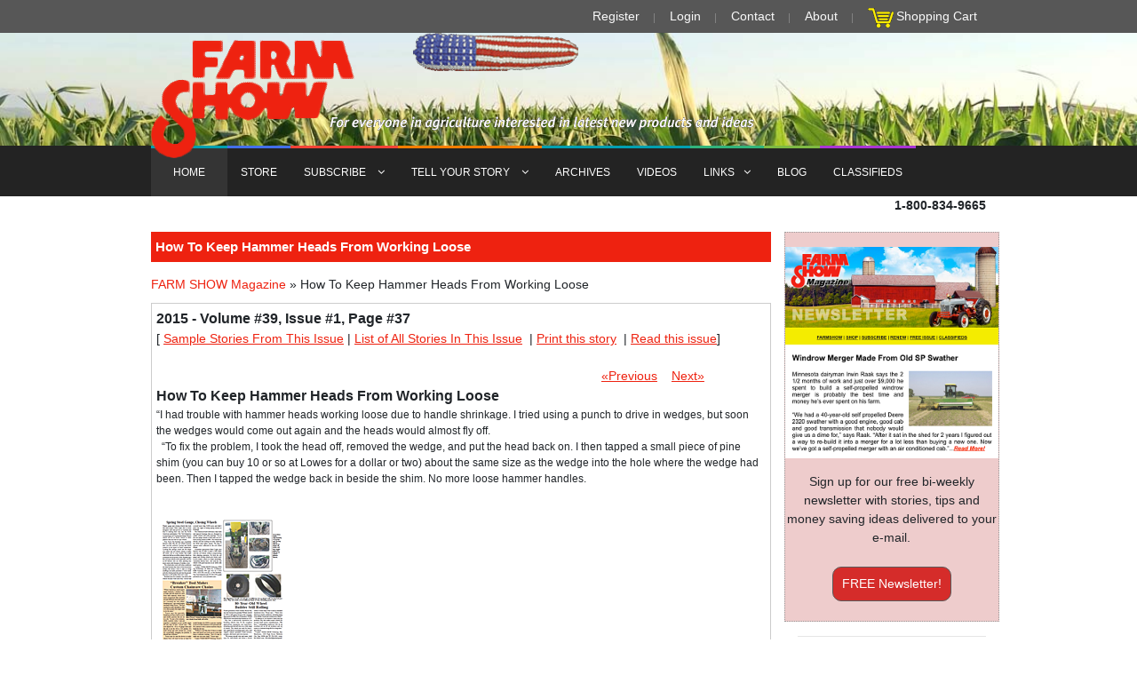

--- FILE ---
content_type: text/html; charset=iso-8859-1
request_url: https://www.farmshow.com/a_article.php?aid=28773
body_size: 40291
content:
<!DOCTYPE html PUBLIC "-//W3C//DTD XHTML 1.0 Strict//EN" "https://www.w3.org/TR/xhtml1/DTD/xhtml1-strict.dtd">

<html xmlns="https://www.w3.org/1999/xhtml" xml:lang="en">	

<head>		


<meta http-equiv="Content-Type" content="text/html; charset=ISO-8859-1" />
<meta name="viewport" content="width=device-width, initial-scale=1, maximum-scale=1">

<meta name='description' content="“I had trouble with hammer heads working loose due to handle shrinkage. I tried using a punch to drive in wedges, but soon the wedges would come out again and the heads would almost fly off.
	“To fix the problem, I took the head off, removed the wedge, and put the head back on. I then tapped a small piece of pine shim..." />


<meta name='keywords' content="farm show magazine, farm news, farming news, Agriculture news, Ag magazine, agriculture newspaper, farm equipment, agriculture equipment, farm magazine, farm newspaper, ranching magazine, farm inventions, shop hacks, farm shop inventions, barn inventions, farm tips, farm machinery reviews, new farm machinery review, agricultural machinery, ag machinery, diy farm projects, diy farming inventions, farm technology, agricultural technology, farm projects, Ag inventions, farmers buyers guides, farming tips, ranch tips, workshop inventions, farmshow, ranching news, rural news, farm reports" />


	<meta property="og:title" content="How To Keep Hammer Heads From Working Loose " />

	
	<meta property="og:description" content="“I had trouble with hammer heads working loose due to handle shrinkage. I tried using a punch to drive in wedges, but soon the wedges would come out again and the heads would almost fly off.
&nbsp;&n..." />

	
<link rel="stylesheet" href="/template/html/default/css/modernmag-assets.min.css">
<link rel="stylesheet" href="/css/styles.css" />        
<!--
<link rel="stylesheet" type="text/css" media="screen" href="/css/anylinkmenu.css" />  

<link rel="stylesheet" type="text/css" media="screen" href="/css/navmenu.css" />  -->

     

<script type="text/javascript" src="/js/menucontents.js"></script>		

<script type="text/javascript" src="/js/anylinkmenu.js"></script>        

<script type="text/javascript" src="/js/form_validation.js?v=1.0.3"></script>        

<script type="text/javascript" src="/js/jquery-1.4.2.min.js"></script>  

 

<script type="text/javascript" src="//platform-api.sharethis.com/js/sharethis.js#property=5a047af469fde30011eef452&product=inline-share-buttons"></script>      

<script type="text/javascript">		//anylinkmenu.init("menu_anchors_class") //Pass in the CSS class of anchor links (that contain a sub menu)		anylinkmenu.init("menuanchorclass")		

</script>  

<script type="text/javascript">

		function ShowCode()

		{

			$("#validation_code_div").show();

			$("#validation_code_image").attr("src","/image.php");

		}

		</script>      

<SCRIPT LANGUAGE="JavaScript">				

<!-- Begin		

function popUp(URL) {		day = new Date();		id = day.getTime();		eval("page" + id + " = window.open(URL, '" + id + "', 'toolbar=0,scrollbars=0,location=0,statusbar=0,menubar=0,resizable=1,width=600,height=500,left = 340,top = 212');");		}		function popUpFreeBook(URL) {		day = new Date();		id = day.getTime();		eval("page" + id + " = window.open(URL, '" + id + "', 'toolbar=0,scrollbars=0,location=0,statusbar=0,menubar=0,resizable=1,width=578,height=788,left = 440,top = 312');");		}		// End -->		

</script>


<script async src="https://www.googletagmanager.com/gtag/js?id=AW-796434782"></script> <script> window.dataLayer = window.dataLayer || []; function gtag(){dataLayer.push(arguments);} gtag('js', new Date()); gtag('config', 'AW-796434782'); </script>
<script type="text/javascript">

  var _gaq = _gaq || [];

  _gaq.push(['_setAccount', 'UA-24441598-1']);

  _gaq.push(['_trackPageview']);

  (function() {

    var ga = document.createElement('script'); ga.type = 'text/javascript'; ga.async = true;

    ga.src = ('https:' == document.location.protocol ? 'https://ssl' : 'http://www') + '.google-analytics.com/ga.js';

    var s = document.getElementsByTagName('script')[0]; s.parentNode.insertBefore(ga, s);

  })();

  

function show_hide(id) {

       var e = document.getElementById(id);

       if(e.style.display == 'block')

          e.style.display = 'none';

       else

          e.style.display = 'block';

}

function show_advanced() {

    document.getElementById("keywords").style.display = 'none';

	document.getElementById("advanced").style.display = 'block';

}

function show_keywords() {

    document.getElementById("keywords").style.display = 'block';

	document.getElementById("advanced").style.display = 'none';

}

</script>		

<script type='text/javascript' src='/js/jquery-1.6.2.min.js'></script>

<script type="text/javascript" src="/js/jquery.blockui.js"></script> 

<script type='text/javascript' src='/js/jquery-ui-1.8.15.custom.min.js'></script>
<script async src="https://pagead2.googlesyndication.com/pagead/js/adsbygoogle.js?client=ca-pub-5011907672429187"
     crossorigin="anonymous"></script>

<!--
<link rel="stylesheet" href="/js/css/blitzer/jquery-ui-1.8.15.custom.css" type="text/css" media="all" />-->

<style type="text/css">

.st-btn

{

	min-width:40px !important;

	max-width:40px;

}

</style>

<title>FARM SHOW Magazine - The BEST stories about Made-It-Myself Shop Inventions, Farming and Gardening Tips, Time-saving Tricks & the Best Farm Shop Hacks, DIY Farm Projects, Tips on Boosting your farm income, time-saving farming advice, farming tractors and Agriculture equipment reviews</title>	

<meta name="p:domain_verify" content="745a04c7e3e67d2314f69e36f4e262e7"/>

<!-- Facebook Pixel Code -->
<!--<script>
  !function(f,b,e,v,n,t,s)
  {if(f.fbq)return;n=f.fbq=function(){n.callMethod?
  n.callMethod.apply(n,arguments):n.queue.push(arguments)};
  if(!f._fbq)f._fbq=n;n.push=n;n.loaded=!0;n.version='2.0';
  n.queue=[];t=b.createElement(e);t.async=!0;
  t.src=v;s=b.getElementsByTagName(e)[0];
  s.parentNode.insertBefore(t,s)}(window, document,'script',
  'https://connect.facebook.net/en_US/fbevents.js');
  fbq('init', '2248067742119628');
  fbq('track', 'PageView');
  fbq('track', 'AddToCart');
  fbq('track', 'Purchase');
  fbq('track', 'Subscribe');
</script>
<noscript><img height="1" width="1" style="display:none"
  src="https://www.facebook.com/tr?id=2248067742119628&ev=PageView&noscript=1"
/></noscript>-->
<!-- End Facebook Pixel Code -->

<meta name="google-site-verification" content="j0RXw0bHnisST4PhpNIeKTg9NNHi7c6CdwWu8T1cEEo" />

<!-- Global site tag (gtag.js) - Google Ads: 796434782 --> 
<script async src="https://www.googletagmanager.com/gtag/js?id=AW-796434782"></script> <script> window.dataLayer = window.dataLayer || []; function gtag(){dataLayer.push(arguments);} gtag('js', new Date()); gtag('config', 'AW-796434782'); </script>

<!-- Event snippet for Newsletter Signups conversion page In your html page, add the snippet and call gtag_report_conversion when someone clicks on the chosen link or button. --> 
<script> function gtag_report_conversion(url) { var callback = function () { if (typeof(url) != 'undefined') { window.location = url; } }; gtag('event', 'conversion', { 'send_to': 'AW-796434782/PPdCCOvlxp0BEN7C4vsC', 'event_callback': callback }); return false; } </script>

</head>	

<body>		<!-- Begin Main Wrapper -->		

	<div id="container">			<!-- Begin Header -->			

		<header class="clearfix">

			<div class="top-line">
				<div class="container">
					<div class="row no-gutters">
						<div class="col-md-12 col-sm-12 ">
							<ul class="info-list">
								<li>
									<a href="http://www.farmshow.com/register.php">Register</a>	
								</li>
								<li>
									 <a href="https://www.farmshow.com/login.php">Login</a> 
								</li>
								<li>
									<a href="http://www.farmshow.com/contactus.php" alt="CONTACT FARM SHOW" title="CONTACT FARM SHOW">Contact</a>
								</li>
								<li>
									<a href="http://www.farmshow.com/About-Farm-Show-Magazine.php" alt="About FARM SHOW" title="About FARM SHOW">About</a>
								</li>
								<li>
								<img src="/img/icon_cart.gif" alt="Click to View Your Shopping Cart" title="Click to View Your Shopping Cart" />&nbsp;<a href="https://www.farmshow.com/cart.php">Shopping Cart</a>
								</li>
							</ul>
						</div>	
						
					</div>
				</div>
			</div>
		

		<div class="header-banner-place">
			<div class="container">
			    <a class="navbar-brand" href="index.html" onclick="popUpFreeBook('http://www.farmshow.com/pdf/earofcornsmall.pdf');return false;" id='amap'>
				<img src="/img/farmshow-logo.png" id="header-logo" alt="" style="z-index:100;">
				</a><!--<br/>
				 <a class="navbar-brand" href="index.html" ><img src="img/left_menu.gif" alt="">
				</a><br/>
				 <a class="navbar-brand" href="index.html" ><img src="img/logo_bottom.gif" alt="">
				</a>-->
			</div>
		</div>
		<nav class="navbar navbar-expand-lg navbar-dark bg-dark" style="margin-top:-24px;">
			<div class="container">
				<button class="navbar-toggler" type="button" data-toggle="collapse" data-target="#navbarSupportedContent" aria-controls="navbarSupportedContent" aria-expanded="false" aria-label="Toggle navigation">
						<span class="navbar-toggler-icon"></span>
				</button>

				<div class="collapse navbar-collapse" id="navbarSupportedContent">
					<ul class="navbar-nav mr-auto">
						<li class="nav-item active">
							<a class="nav-link" href="http://www.farmshow.com" alt="FARM SHOW - Links to Farm & Ag articles from our latest issue, browse our Store to find Farm Show Magazine Encyclopedias, books and on DVD. Read about clever Farm Inventions & Watch Videos submitted by our readers plus so much more!" title="FARM SHOW - Links to Farm & Ag articles from our latest issue, browse our Store to find Farm Show Magazine Encyclopedias, books and on DVD. Read about clever Farm Inventions & Watch Videos submitted by our readers plus so much more!">HOME</a>
						</li>
						<li class="nav-item" >
							<a href="http://www.farmshow.com/books.php" class="nav-link features"  alt="FARM SHOW'S STORE Browse our Books, Best Farm Hacks Encyclopedias and purchase any Farm Show Magazine on DVD and much more!" title="FARM SHOW'S STORE Browse our Books, Best Farm Workshop Hacks Encyclopedias and purchase Farm Show Magazine on DVD and much more!">STORE</a>
						</li>
						<li class="nav-item drop-link">
							<a href="http://www.farmshow.com/subscription_home.php" class="nav-link  world" alt="FARM SHOW'S SUBSCRIPTION & RENEWAL,  Sign Up for a Subscription to FARM SHOW Magazine or Renew your current Subscription" title="FARM SHOW'S SUBSCRIPTION & RENEWAL, Sign Up for a Subscription to FARM SHOW Magazine or Renew your current Subscription">SUBSCRIBE <i class="fa fa-angle-down" aria-hidden="true"></i></a>
							
							<ul class="dropdown">
								<li><a href="/subscription_free.php" alt="Request a FREE Issue of FARM SHOW Magazine to see for yourself all the great shop tips, money-making ideas and time-saving tips in every issue" title="Request a FREE Issue of FARM SHOW Magazine to see for yourself all the great shop tips, money-making ideas and time-saving tips in every issue">FREE Issue Request</a></li>

								<li ><a href="/subscription_new_direct.php" alt="Get a Subscription to FARM SHOW Magazine and see for yourself all the great workshop tips, money-making ideas and time-saving farm tips in every issue" title="Get a Subscription to FARM SHOW Magazine and see for yourself all the great workshop tips, money-making ideas and time-saving farm tips in every issue">NEW Subscription</a></li>

								<li ><a href="/subscription_new_direct.php" alt="Renew your Subscription to FARM SHOW Magazine and see even more great workshop tips, money-making ideas and time-saving farm tips in every issue" title="Renew your Subscription to FARM SHOW Magazine and see even more great workshop tips, money-making ideas and time-saving farm tips in every issue">RENEW Subscription</a></li>

								<li ><a href="/subscription_gift.php" alt="Give a Gift Subscription of FARM SHOW Magazine so your friends and family can read about all the great shop tips, money-making ideas and time-saving tips in every issue" title="Give a Gift Subscription of FARM SHOW Magazine so your friends and family can read about all the great shop tips, money-making ideas and time-saving tips in every issue">GIFT Subscription</a></li>

								<li ><a href="/address_change.php" alt="Change Your Address to make sure you continue receiving your FARM SHOW Magazines delivered directly to your new home" title="Address Change Request to make sure you continue receiving your FARM SHOW Magazines delivered directly to your new home">Change Your Address</a></li>

								<li ><a href="/newsletter-signup.php" alt="Sign up to receive the FREE FARM SHOW NEWSLETTER with NEVER before published articles, more great shop tips, money-making ideas and clever time-saving tips" title="Sign up to receive the FREE FARM SHOW NEWSLETTER with NEVER before published articles, more great shop tips, money-making ideas and clever time-saving tips">FREE Newsletter</a></li>
									
							</ul>
						</li>
						<li class="nav-item drop-link">
							<a href="http://www.farmshow.com/tellus_home.php" class="nav-link sport" alt="TELL US YOUR STORY - Submit your stories and videos about your Made It Myself Shop Inventions and DIY Workshop Projects" title="TELL US YOUR STORY - Submit your stories and videos about your Made It Myself Shop Inventions and DIY Workshop Projects">TELL YOUR STORY <i class="fa fa-angle-down" aria-hidden="true"></i></a>
							<ul class="dropdown">
								<li ><a href="/bw.php" alt="Submit your stories and videos about your Best & Worst Farm Buys" title="Submit your stories and videos about your Best & Worst Farm Buys">Best & Worst Farm Buys</a></li>

								<li ><a href="/msi.php" alt="Submit your stories and videos about your Maintenance Ideas & Shop Shortcuts" title="Submit your stories and videos about your Maintenance Ideas & Shop Shortcuts">Maintenance Ideas & Shop Shortcuts</a></li>

								<li ><a href="/pi.php" alt="Submit your stories and videos about your New Farm Products & Made It Myself Inventions" title="Submit your stories and videos about your New Farm Products & Made It Myself Inventions">New Products & Made It Myself Inventions</a></li>
									
							</ul>
						</li>
						<li class="nav-item" >
							<a href="http://www.farmshow.com/archives.php" alt="SEARCH THRU 42 YEARS OF FARM SHOW MAGAZINE ARCHIVES - Find past stories about FARM SHOP INVENTIONS, TIME-SAVING TIPS, WORKSHOP HACKS and DIY Farm Projects" title="SEARCH THRU 42 YEARS OF FARM SHOW MAGAZINE ARCHIVES - Find past stories about FARM SHOP INVENTIONS, TIME-SAVING TIPS, WORKSHOP HACKS and DIY Farm Projects"> ARCHIVES</a>
						</li>
						<li class="nav-item" >
							<a href="http://www.farmshow.com/videolist.php" alt="FARM SHOW'S VIDEOS - Browse all of Farm Show's Videos of Farm Shop Inventions, Time-Saving Farming and Planting Tips and about Life of the Farm" title="FARM SHOW'S VIDEOS - Browse all of Farm Show's Videos of Farm Shop Inventions, Time-Saving Farming and Planting Tips and about Life of the Farm">VIDEOS</a>
						</li>
						<li class="nav-item drop-link">
							<a href="http://www.farmshow.com/farmwww.php" class="nav-link food" alt="More Links to Farm Shows, Agriculture and Farming-related Pages and Ag Events found on the Internet" title="More Links to Farm Shows, Agriculture and Farming-related Pages and Ag Events found on the Internet">LINKS<i class="fa fa-angle-down" aria-hidden="true"></i></a>
							<ul class="dropdown">
								
								<li><a href="https://www.youtube.com/user/FarmshowMagazine" target="new" alt="WATCH ALL OF FARM SHOW'S VIDEO ON OUR YOUTUBE CHANNEL. VIDEOS OF FARM INVENTIONS AND CLEVER TIME-SAVING TIPS AND IDEAS" title="WATCH ALL OF FARM SHOW'S VIDEO ON OUR YOUTUBE CHANNEL. VIDEOS OF FARM INVENTIONS AND CLEVER TIME-SAVING TIPS AND IDEAS">YouTube Channel</a></li>
								
								<li><a href="/FREE-Farm-Equipment-Classifieds.php" alt="BESTFARMBUYS.com and ANTIQUEFARMEQUIPMENT.COM ARE FARM SHOW MAGAZINE'S FREE ONLINE CLASSIFIED ADS WEBSITES TO HELP YOU BUY AND SELL YOUR NEW AND USED FARM EQUIPMENT AND COLLECTIBLE ANTIQUE AGRICULTURE MACHINERY" title="BESTFARMBUYS.com and ANTIQUEFARMEQUIPMENT.COM ARE FARM SHOW MAGAZINE'S FREE ONLINE CLASSIFIED ADS WEBSITES TO HELP YOU BUY AND SELL YOUR NEW AND USED FARM EQUIPMENT AND COLLECTIBLE ANTIQUE AGRICULTURE MACHINERY">FARM SHOW Classifieds</a></li>

								<li ><a href="https://www.antiquefarmequipment.com/" target="new" alt="ANTIQUEFARMEQUIPMENT.COM IS FARM SHOW MAGAZINE'S FREE ONLINE CLASSIFIED ADS WEBSITES TO HELP YOU BUY AND SELL YOUR COLLECTIBLE ANTIQUE AGRICULTURE MACHINERY" title="ANTIQUEFARMEQUIPMENT.COM IS FARM SHOW MAGAZINE'S FREE ONLINE CLASSIFIED ADS WEBSITES TO HELP YOU BUY AND SELL YOUR COLLECTIBLE ANTIQUE AGRICULTURE MACHINERY">AntiqueFarmEquipment.com</a></li>

								<li ><a href="https://www.bestfarmbuys.com/" target="new" alt="BESTFARMBUYS.com IS FARM SHOW MAGAZINE'S FREE ONLINE CLASSIFIED ADS WEBSITES TO HELP YOU BUY AND SELL YOUR NEW AND USED FARM EQUIPMENT AND AGRICULTURE MACHINERY" title="BESTFARMBUYS.com IS FARM SHOW MAGAZINE'S FREE ONLINE CLASSIFIED ADS WEBSITES TO HELP YOU BUY AND SELL YOUR NEW AND USED FARM EQUIPMENT AND AGRICULTURE MACHINERY">BestFarmBuys.com</a></li>

								<li ><a href="/view_farmwww.php?link_cat=1" target="blank">Farm & Ag Publications</a></li>

								<li ><a href="/view_farmwww.php?link_cat=2" target="blank">Agriculture Search</a></li>

								<li ><a href="/view_farmwww.php?link_cat=3" target="blank">Antique Tractors</a></li>

								<li><a href="/view_farmwww.php?link_cat=4" target="blank">Farm Equipment Shows</a></li>

								<li><a href="/view_farmwww.php?link_cat=5" target="blank">Inventing & Patenting</a></li>

								<li><a href="/view_farmwww.php?link_cat=6" target="blank">Machinery Talk Sites</a></li>

								<li><a href="/view_farmwww.php?link_cat=7" target="blank">Miscellaneous</a></li>

								<li><a href="/sitemap.php" target="blank" alt="BROWSE THE SITEMAP OF OUR WEBSITES DIRECTORY TO FIND ALL THE PAGES YOU ARE LOOKING FOR" title="BROWSE THE SITEMAP OF OUR WEBSITES DIRECTORY TO FIND ALL THE PAGES YOU ARE LOOKING FOR">SITEMAP</a></li>
									
							</ul>
						</li>
						<li class="nav-item" >
							<a href="/blog.php" class="nav-link tech"  alt="FARM SHOW Blog / Editor's Notebook - More interesting farm stories & shop tips from the Editor of FARM SHOW Magazine" title="FARM SHOW Blog / Editor's Notebook - More interesting farm stories & shop tips from the Editor of FARM SHOW Magazin">BLOG</a>
						</li>
						<li class="nav-item" >
							<a href="/FREE-Farm-Equipment-Classifieds.php" class="nav-link fashion"  alt="BESTFARMBUYS.com and ANTIQUEFARMEQUIPMENT.COM ARE FARM SHOW MAGAZINE'S FREE ONLINE CLASSIFIED ADS WEBSITES TO HELP YOU BUY AND SELL YOUR NEW AND USED FARM EQUIPMENT AND COLLECTIBLE ANTIQUE AGRICULTURE MACHINERY" title="BESTFARMBUYS.com and ANTIQUEFARMEQUIPMENT.COM ARE FARM SHOW MAGAZINE'S FREE ONLINE CLASSIFIED ADS WEBSITES TO HELP YOU BUY AND SELL YOUR NEW AND USED FARM EQUIPMENT AND COLLECTIBLE ANTIQUE AGRICULTURE MACHINERY">CLASSIFIEDS</a>
						</li>
					</ul>
						<!--<form class="form-inline my-2 my-lg-0">
							<input class="form-control mr-sm-2" type="search" placeholder="Search for..." aria-label="Search">
							<button class="btn btn-primary my-2 my-sm-0" type="submit"><i class="fa fa-search"></i></button>
						</form>-->
				</div>
			</div>
		</nav>
	</header>
 <!-- End Header -->			
 <!-- Begin Date/Number Container -->				
    <div class="container">
	 <div class="float-right">	
 <p>	 
<!--
	<SCRIPT LANGUAGE="JavaScript">

	 <!-- Begin

	 var months=new Array(13);

	 months[1]="January";

	 months[2]="February";

	 months[3]="March";

	 months[4]="April";

	 months[5]="May";

	 months[6]="June";

	 months[7]="July";

	 months[8]="August";

	 months[9]="September";

	 months[10]="October";

	 months[11]="November";

	 months[12]="December";

	 var time=new Date();

	 var lmonth=months[time.getMonth() + 1];

	 var date=time.getDate();

	 var year=time.getYear();

	 if (year < 2000)    

 

	   year = year + 1900; 

	 

	 document.write("" + lmonth + " ");

	 document.write(date + ", " + year + "");

 

	 </SCRIPT>

	 &nbsp;&nbsp;&bull;&nbsp;&nbsp;
	 -->

	 <span class="bold">1-800-834-9665</span></p>				

	 </div>		
</div>	 
	 <!-- End Date/Number Container --><!----><script type="text/javascript">
var number_free_stories="1";
var remaining_free_stories="2";
var subscriber="false";
//console.log("subscriber="+subscriber+",number_free_stories="+number_free_stories+",remaining_free_stories="+remaining_free_stories);
function print_page() {
  pwin = window.open("a_article_print.php?aid=28773","_blank");
}
function show_picture(gid){
	var img_span = gid + '_l';
	show_hide(img_span);
	var strheight = $(window).height();
	var strwidth = $(window).width();
	var img_dimemsion;
	if (strheight<strwidth){
		strheight += -50;
		img_dimemsion = 'h=' + strheight;
		}
		else
		{
		strwidth += -30;
		img_dimemsion = 'w=' + strwidth;
		}
	var img_id = '#img_' + gid;
	var img_src = '/images/resize.php?' + img_dimemsion + '&img=/images/articles/39/1/' + gid + '_l.jpg';
	$(img_id).attr('src',img_src);
	
}
//Used to show dialog for non-registered users.
$(function() {
	//if((remaining_free_stories==0||number_free_stories==1)&&subscriber=="false")
		if(subscriber=="false")
	{
		setTimeout(function(){ 
			$( "#dialog-modal" ).dialog({
				  height: 200,
				  modal: true
				});
		}, 10000);
	
	}
});
</script>
<style>
.ui-widget-header{
	background-color:#f00;
	color:#fff;
}
</style>
<!-- Begin Column Wrapper -->
<section id="content-section">
	<div class="container">
		<div class="row">
			<div class="col-lg-9">
				<div class="boxLongHeader"><p>How To Keep Hammer Heads From Working Loose </p></div>
				 <div style="margin-bottom:10px;">
<a href="index.php">FARM SHOW Magazine</a> &raquo; 
How To Keep Hammer Heads From Working Loose <span style="float:right;">
&nbsp;</span>
</div>
<div class="post-content">

<div id="dialog-modal" title="FREE STORY!" style="display:none;">
  <div align="center">You have 2 free stories remaining.<br>
  <br>
  <h3><a href="/subscription_home.php">SUBSCRIBE OR RENEW NOW</a></h3>
  (If your subscription is current, <a href="/login.php">click here to <b style="color:#f00;">Login</b> or <b style="color:#f00;">Register</b></a>.)
  </div>
</div>
<!-- INSERT PAGE CONTENT HERE -->
<div >

	<div><div style='font-size:16px;font-weight:bold;'><b>2015&nbsp;-&nbsp;Volume #39, Issue #1, Page #37 </b></div>[&nbsp;<a href='view_issue.php?i_id=283' target='blank'>Sample Stories From This Issue</a>&nbsp;|&nbsp;<a href='a_issue.php?volume=39&issue=1' target='blank'>List of All Stories In This Issue</a>	&nbsp;|&nbsp;<a href="#" onClick="print_page();">Print this story</a>
	&nbsp;|&nbsp;<a href='javascript:void(0);' onclick='window.open("articles/fsFlexIssues/39.1/index.php","","width=800,height=800")'>Read this issue</a>] </div><br><div style='width:90%;text-align:right;'>&nbsp;&nbsp;&nbsp;&nbsp;<a href='?aid=28772'>&laquo;Previous</a>&nbsp;&nbsp;&nbsp;&nbsp;<a href='?aid=28774'>Next&raquo;</a>	</div>
</div>
<div style='font-size:16px;font-weight:bold;'>
How To Keep Hammer Heads From Working Loose </div>

“I had trouble with hammer heads working loose due to handle shrinkage. I tried using a punch to drive in wedges, but soon the wedges would come out again and the heads would almost fly off.<br />
&nbsp;&nbsp;“To fix the problem, I took the head off, removed the wedge, and put the head back on. I then tapped a small piece of pine shim (you can buy 10 or so at Lowes for a dollar or two) about the same size as the wedge into the hole where the wedge had been. Then I tapped the wedge back in beside the shim. No more loose hammer handles.<br />
&nbsp;&nbsp;<br><br><a href="a_download_page.php?aid=Mjg3NzM="><img src="/img/download-story.png" ><br>&nbsp;&nbsp;Click here to download page story appeared in.</a><br><br><a href='javascript:void(0);' onclick='window.open("articles/fsFlexIssues/39.1/index.php","","width=800,height=800")'><img src="/img/entire-issue.png" ><br>&nbsp;&nbsp;Click here to read entire issue</a><br><Br><p><div class='sharethis-inline-share-buttons'></div></p><br>
<br><div id='divKeywords' style='display:none;'>How To Keep Hammer Heads From Working Loose  FARM SHOP Handy Hints “I had trouble with hammer heads working loose due to handle shrinkage  I tried using a punch to drive in wedges  but soon the wedges would come out again and the heads would almost fly off  	“To fix the problem  I took the head off  removed the wedge  and put the head back on  I then tapped a small piece of pine shim  you can buy 10 or so at Lowes for a dollar or two  about the same size as the wedge into the hole where the wedge had been  Then I tapped the wedge back in beside the shim  No more loose hammer handles  	</div><div style='width:100%;text-align:center;font-style:italic;'>To read the rest of this story, download this issue below or click <a href="/login.php">here</a> to register with your account number.</div>
<form method="get" action="cart.php" name='frmIssue'>
<input type="hidden" name="ItemID" value="39-1">
<input type="hidden" name="ItemCode" value="IS101">
<input type="hidden" name="item_quantity" value="1">
<input type="hidden" name="Action" value="add">
<script type='text/javascript'>
function SetItemName()
{
  if(document.frmIssue.item_price.selectedIndex==0)
	{
	  document.frmIssue.ItemName.value="FARM SHOW Issue - Vol 39 Issue 1 - Instant PDF Download";
		document.frmIssue.item_attribute.value="E";
	}
	else
	{
	  document.frmIssue.ItemName.value="FARM SHOW Issue - Vol 39 Issue 1 - Hard Copy";
		document.frmIssue.item_attribute.value="H";
	}
}
</script>
<div class="row">
<div class="col-lg-6 col-md-6">

<div style='font-size:16px;font-weight:bold;'>Order the Issue Containing This Story</div>
<div class="row">
<div class="col-lg-7 col-md-7 col-sm-6">
	<input type='hidden' name='item_attribute' value='E' />
          <input type='hidden' name='ItemName' value='FARM SHOW Issue - Vol 39 Issue 1 - Instant PDF Download'><select name='item_price' onchange='SetItemName()'><option value='4.95'>Instant PDF Download- $4.95</option></select>	</div>
	<div class="col-lg-5 col-md-5 col-sm-6">
	<input type='submit' border='0' value='Add To Cart' style="padding:0 5px">	</div>
</div>
</div>
</form>
<!--
<table border="0" cellspacing="10">
<form action="/product_detail.php" method="get">
<input type="hidden" name="pid" value="5">
<tr>
<td align="center"><img src="/images/dvd_200.jpg" border="1" width="200" height="216"></td>
<td style="padding-right:10px; text-align:center;" valign="top" align="center"><br />
All 50 years of back issues are contained on this one DVD-Rom. You can easily look up a specific issue or browse through all of our previous issues at your leisure.<br />
<br />
<br />
Order DVD-ROM Of All Back Issues<br />
<input type="submit" value="DVD-ROM - $39.95 US"></td>
</tr>
</form>
</table>
-->

<div class="col-lg-6 col-md-6">
<b>2015&nbsp;-&nbsp;Volume #39, Issue #1</b><br/><a href='javascript:void(0);' onclick='window.open("articles/fsFlexIssues/39.1/index.php","","width=800,height=800")'><img src='images/issuefull/201501071520408.jpg' alt='' width='250' style='border:1px solid #333;' /></a></div>
</div>

<!-- END PAGE CONTENT -->
</div>			
			</div>
			<!-- End Column -->
			<div class="col-lg-3">
				<div class="row">
	<!--<div class="pull-left">
		<div style="margin-left:10px;padding:4px;">
			<a href="/subscription_new_direct.php"><img src="/images/SUBSCRIBE-BOX-wBONUS-BOOK.jpg" alt="Quickly & Easily Subscribe to FARM SHOW Magazine - FULL of Farming News, Ag reviews, Farm Shop Inventions, DIY Projects, Farm Hacks, Farming Tips" title="Quickly & Easily SUBSCRIBE TO FARM SHOW Magazine - FULL of Farming News, Ag reviews, Farm Shop Inventions, DIY Projects, Farm Hacks, Farming Tips" width="200"  /></a>
		</div>
		<div style="margin-left:16px;padding:4px;">
			<a href="/subscription_new_direct.php"><img src="/img/subscribe_now.gif" alt="Quickly & Easily Subscribe Now to FARM SHOW Magazine - FULL of the latest Agriculture News, Ag reviews, Farm Workshop Inventions, DIY Projects, workshop Hacks, Farming Tips and more" title="Quickly & Easily Subscribe Now to FARM SHOW Magazine - FULL of Farming News, Ag reviews, Farm Shop Inventions, DIY Projects, Farm Hacks, Farming Tips" width="146" height="22" /></a>
		</div>
	</div>-->
	

		<div class="editorBox" style="border:1px dotted #999;background-color:#ecc;">
				
				<!-- TODO: remove hack for logo image -->
				<p>
				<center>
				  <a href="/newsletter-signup.php"><img src="/images/home-newsletter.png" alt="Sign up for our Free bi-weekly newsletter with stories, tips and money saving ideas delivered to your e-mail." width="240" /></a>
				</center>
				</p>
				<!-- BEGIN: Constant Contact Email List Form Button --><div align="center" >
				<p>
				Sign up for our free bi-weekly newsletter with stories, tips and money saving ideas delivered to your e-mail.
				</p>
				<p style="padding:6px;">
				<a href="/newsletter-signup.php" class="button" style="background-color: rgb(213, 44, 42); border: 1px solid rgb(91, 91, 91); color: rgb(255, 255, 255); display: inline-block; padding: 8px 10px; text-shadow: none; border-top-left-radius: 10px; border-top-right-radius: 10px; border-bottom-right-radius: 10px; border-bottom-left-radius: 10px;" target="">FREE Newsletter!</a>
				</p>
				</div>
		</div>
	
	<div class="clearfix"></div>
</div>
<hr />

<div  style="color:black;font-weight:bold;padding-bottom:7px;"><br />FREE CLASSIFIED ADS Sponsored by FARM SHOW</div>
<div class="row">
	<div class="pull-left">
		<div style="margin-left:15px;color:red;font-weight:bold;padding-bottom:4px;">	
		<a href="/FREE-Farm-Equipment-Classifieds.php">FARM EQUIPMENT<br />NEW & USED | BUY & SELL</div>
		<div class="image">
		<img src="/images/BFB-BOX160.png" alt="BestFarmBuys.com - FREE Online Classified Ads to Buy & Sell Your New & Used Farm Equipment, Harvesting Machinery, Ranching Equipment & ANYTHING AG RELATED! Find a Great Deal on Farm Equipment or make some money selling yours" title="BestFarmBuys.com - FREE Online Classified Ads to Buy & Sell Your New & Used Farm Equipment, Harvesting Machinery, Ranching Equipment & ANYTHING AG RELATED!" width="160" height="" /></a>
		</div>
		<hr />
	</div>
	<div class="pull-left">
		<div  style="margin-left:20px; color:red;font-weight:bold;padding-bottom:4px;">	<a href="/FREE-Farm-Equipment-Classifieds.php" target="_blank">ANTIQUE FARM<br />EQUIPMENT | BUY & SELL</div>
		<div class="image ">
		<img src="/images/AFE-BOX160.png" alt="AntiqueFarmEquipment.com - FREE Online Classified Ads to Buy & Sell Your ANTIQUE Farm Equipment, Collectible Farming Machinery, old Ag Equipment, Farm Tools, barn finds, rusty gold, ANYTHING FARM & AG RELATED" title="AntiqueFarmEquipment.com - FREE Online Classified Ads to Buy & Sell Your ANTIQUE Farm Equipment, Collectible Farming Machinery, old Ag Equipment, Farm Tools, barn finds, rusty gold, ANYTHING FARM & AG RELATED" width="160" height="" /></a>
		</div>
		<hr />
	</div>
</div>
		

			
						<!--
						<div class="leftColumnHeader">
							<p>STORE</p>
						</div>
						<p class="links">
							<a href="http://www.farmshow.com/books.php">Books</a><br />
							<a href="http://www.farmshow.com/cdrom.php">Back Issue DVD-ROM</a><br />
							<a href="http://www.farmshow.com/amazing_inventions_dvd.php">DVDs</a><br />
							<a href="http://www.farmshow.com/archives.php">Back Issues</a><br />
							<br /><br />
						</p>
                        <div class="separator"></div>
						<div class='image alignLeft'><a href='archives.php'><img src='img/search_index.gif' alt='Search border='0' title='Search' /></a></div>
						

						<div class="image alignLeft"><a href="http://www.farmshow.com/tellus_home.php"><img src="img/send_us_ideas.gif" alt="Send Us Your Farm Shop Ideas & Inventions" title="Send Us Your Farm Inventions and Time-saving Ideas" width="166" height="42" /></a></div>
                       <div class="image alignLeft"><a href="http://www.farmshow.com/subscription_free.php"><img src="img/free_issue_left.gif" alt="Request A FREE Issue of FARM SHOW Magazine today" title="Request A FREE Issue of FARM SHOW Magazine today" /></a></div>
						<div class="image alignLeft"><a target="new" href="http://www.bestfarmbuys.com/"><img src="img/classified.gif" alt="FREE Online Classifieds to Buy & Sell Your Farm Equipment & Machinery" title="FREE Online Classified Ads to Buy & Sell Your New & Used Farm Equipment, Harvesting Machinery, Ranching Equipment & ANYTHING AG RELATED! Find a Great Deal on Farm Equipment or make some money selling yours" /></a></div>
						-->			</div>
		</div>
	</div>
</section>
<!-- Begin Constant Contact Active Forms -->
<script> var _ctct_m = "af8b138c2327c8886bba1ef8c3a46e0f"; </script>
<script id="signupScript" src="//static.ctctcdn.com/js/signup-form-widget/current/signup-form-widget.min.js" async defer></script>
<!-- End Constant Contact Active Forms -->

<!-- Begin Footer -->
	<footer>
		<div class="container">
			<div class="up-footer">
				<div class="row">
					<div class="col-lg-3 col-md-6">
						<p>	FARM SHOW Magazine<br />
							P.O. Box 1029<br />
							Lakeville, MN 55044<br />
							Order by Phone 800-834-9665
						</p>
					</div>
					<div class="col-lg-3 col-md-6">
						<p>
							<a href="http://www.farmshow.com/subscription_home.php" alt="SUBSCRIBE TO FARM SHOW MAGAZINE WITH DISCOUNTS FOR 1-3 YEAR SUBSCRIPTIONS" title="SUBSCRIBE TO FARM SHOW MAGAZINE WITH DISCOUNTS FOR 1-3 YEAR SUBSCRIPTIONS">SUBSCRIBE</a><br />

							<a href="http://www.farmshow.com/subscription_free.php" alt="REQUEST A FREE ISSUE OF FARM SHOW MAGAZINE TO READ FOR YOURSELF ABOUT ALL THE GREAT FARM INVENTIONS, SHOP TIPS AND TIME-SAVING IDEAS IN EVERY ISSUE" title="REQUEST A FREE ISSUE OF FARM SHOW MAGAZINE TO READ FOR YOURSELF ABOUT ALL THE GREAT FARM INVENTIONS, SHOP TIPS AND TIME-SAVING IDEAS IN EVERY ISSUE">FREE Issue Request</a><br />

							<a href="http://www.farmshow.com/books.php" alt="BROWSE ALL OF FARM SHOW'S BOOKS, ENCYCLOPEDIAS AND DVDS IN OUR STORE, FULL OF GREAT SHOP INVENTIONS, FARMING TIPS AND TIME-SAVING IDEAS IN EVERY ISSUE" title="TELL A FRIEND ABOUT FARM SHOW MAGAZINE SO THEY CAN READ FOR THEMSELF ABOUT ALL THE GREAT FARM INVENTIONS, SHOP TIPS AND TIME-SAVING IDEAS">SHOP our STORE</a><br />
                            
                            <A HREF="http://www.farmshow.com/sitemap.php" alt="BROWSE OUR SITEMAP TO FIND ANY PAGE ON THE FARM SHOW WEBSITE AND ALL OF FARM SHOW'S BOOKS, ENCYCLOPEDIAS AND DVDS IN OUR STORE, FULL OF GREAT SHOP INVENTIONS, FARMING TIPS AND TIME-SAVING IDEAS IN EVERY ISSUE" title="BROWSE OUR SITEMAP TO FIND ANY PAGE ON THE FARM SHOW WEBSITE AND ALL OF FARM SHOW'S BOOKS, ENCYCLOPEDIAS AND DVDS IN OUR STORE, FULL OF GREAT SHOP INVENTIONS, FARMING TIPS AND TIME-SAVING IDEAS IN EVERY ISSUE">SITEMAP</a><br />
                            
                           <!-- 
                           <A HREF="javascript:popUp('http://www.farmshow.com/tellafriend.php')" alt="TELL A FRIEND ABOUT FARM SHOW MAGAZINE SO THEY CAN READ FOR THEMSELF ABOUT ALL THE GREAT FARM INVENTIONS, SHOP TIPS AND TIME-SAVING IDEAS IN EVERY ISSUE" title="TELL A FRIEND ABOUT FARM SHOW MAGAZINE SO THEY CAN READ FOR THEMSELF ABOUT ALL THE GREAT FARM INVENTIONS, SHOP TIPS AND TIME-SAVING IDEAS IN EVERY ISSUE">Tell A Friend</a><br />
                           -->
						</p>
					</div>
					
					<div class="col-lg-3 col-md-6">
						<!--<div class="separator"></div>-->
						<a href="https://www.facebook.com/FARMSHOWMagazine" target="_blank"><img src="/images/social/facebook.png" width="30" height="30" alt="FOLLOW FARM SHOW MAGAZINE ON FACEBOOK" title="FOLLOW FARM SHOW MAGAZINE ON FACEBOOK"></a>

						<a href="https://twitter.com/FarmShow" target="_blank"><img src="/images/social/twitter.png" width="30" height="30" alt="FOLLOW FARM SHOW MAGAZINE ON TWITTER" title="FOLLOW FARM SHOW MAGAZINE ON TWITTER"></a>

						<a href='http://www.pinterest.com/farmshow/' target="_blank"><img src="/images/social/pinterest.png" width="30" height="30" alt="FOLLOW FARM SHOW MAGAZINE ON PINTEREST" title="FOLLOW FARM SHOW MAGAZINE ON PINTEREST"></a>

						
						<!--

						<a href="https://plus.google.com/107754018823496096121/about" target="_blank"><img src="/images/social/googleplus.png" width="30" height="30" alt="FOLLOW FARM SHOW MAGAZINE ON GOOGLE+"></a>

						-->

						<a href="javascript:popUp('http://www.farmshow.com/tellafriend.php')"><img src="/images/email.jpg" width="30"></a>

						<a href="https://www.youtube.com/user/FarmshowMagazine" target="_blank"><img src="/images/social/youtube.png" width="30" height="30" alt="FOLLOW FARM SHOW MAGAZINE'S CHANNEL ON YOUTUBE" title="FOLLOW FARM SHOW MAGAZINE ON YOUTUBE"></a>

						
						
						
						
					</div>

					
					<div class="col-lg-3 col-md-6">
                        <!--<div class="separator"></div>-->
						<p class="giveAGift"><a href="http://www.farmshow.com/subscription_gift.php">GIVE A GIFT SUBSCRIPTION</a>&nbsp;<img src="/img/tiny_arrow.gif" alt="GIVE A GIFT SUBSCRIPTION OF FARM SHOW MAGAZINE" title="GIVE A GIFT SUBSCRIPTION OF FARM SHOW MAGAZINE" /></p>

						<div class="zineImage"><img src="/img/farm_show_footer.gif" alt="GIVE A GIFT SUBSCRIPTION OF FARM SHOW MAGAZINE" title="GIVE A GIFT SUBSCRIPTION OF FARM SHOW MAGAZINE" width="221" height="66" /></div>
					</div>
				</div>
			</div>
		</div>
		<div class="down-footer">
			<div class="container">
				<div class="float-left">

					<p>&copy;2026 FARM SHOW Magazine - All Rights Reserved.&nbsp;<a href="http://www.farmshow.com/contactus.php">Contact</a>&nbsp;|&nbsp;<a href="http://www.farmshow.com/policies.php">Terms</a></p>
				</div>
				<div class="float-right">
					<img src="/images/AMAZON-PAY-752.png" width="73" height="18" alt="AMAZON PAY - SHOP SECURELY ON FARM SHOW USING YOUR AMAZON ACCOUNT" title="SHOP SECURELY ON FARM SHOW USING YOUR AMAZON ACCOUNT" />&nbsp;&nbsp;&nbsp;<img src="/img/logo_google.gif" alt="SHOP SECURELY ON FARM SHOW USING YOUR PAYPAL ACCOUNT" title="SHOP SECURELY ON FARM SHOW USING YOUR PAYPAL ACCOUNT" />&nbsp;&nbsp;&nbsp;<img src="/img/logo_mc.gif" alt="Shop Securely on Farm Show using Mastercard" title="Shop Securely on Farm Show using Mastercard" />&nbsp;&nbsp;&nbsp;<img src="/img/logo_visa.gif" alt="Shop Securely on Farm Show using Visa" title="Shop Securely on Farm Show using Visa" />&nbsp;&nbsp;&nbsp;<img src="/img/logo_discover.gif" alt="Shop Securely on Farm Show using Discover" title="Shop Securely on Farm Show using Discover" />&nbsp;&nbsp;&nbsp;<img src="/img/logo_amex.gif" alt="Shop Securely on Farm Show using American Express" title="Shop Securely on Farm Show using American Express American Express" />&nbsp;&nbsp;&nbsp;<img src="/img/secure_shopping.gif" alt="Secure Online Shopping on Farm Show using 128 bit encryption" title="Secure Online Shopping on Farm Show using 128 bit encryption" />

				</div>
			</div>
				<!-- End Footer -->
		</div>
	</footer>

		<!-- Begin Constant Contact Active Forms -->

<script> var _ctct_m = "af8b138c2327c8886bba1ef8c3a46e0f"; </script>

<script id="signupScript" src="//static.ctctcdn.com/js/signup-form-widget/current/signup-form-widget.min.js" async defer></script>

<!-- End Constant Contact Active Forms -->

<!-- END PAGE CONTENT -->
	</div>
		<!-- End Main Wrapper -->
	<script src="/template/html/default/js/modernmag-plugins.min.js"></script>
	<script src="/template/html/default/js/popper.js"></script>
	<script src="/template/html/default/js/bootstrap.min.js"></script>
    <script src="https://maps.google.com/maps/api/js?key=AIzaSyCiqrIen8rWQrvJsu-7f4rOta0fmI5r2SI&amp;sensor=false&amp;language=en"></script>
	<script src="/template/html/default/js/gmap3.min.js"></script>
	<script src="/template/html/default/js/script.js"></script>
</body>

</html>

--- FILE ---
content_type: text/html; charset=utf-8
request_url: https://www.google.com/recaptcha/api2/anchor?ar=1&k=6LfHrSkUAAAAAPnKk5cT6JuKlKPzbwyTYuO8--Vr&co=aHR0cHM6Ly93d3cuZmFybXNob3cuY29tOjQ0Mw..&hl=en&v=PoyoqOPhxBO7pBk68S4YbpHZ&size=invisible&anchor-ms=20000&execute-ms=30000&cb=ewxsiitxqg2n
body_size: 49430
content:
<!DOCTYPE HTML><html dir="ltr" lang="en"><head><meta http-equiv="Content-Type" content="text/html; charset=UTF-8">
<meta http-equiv="X-UA-Compatible" content="IE=edge">
<title>reCAPTCHA</title>
<style type="text/css">
/* cyrillic-ext */
@font-face {
  font-family: 'Roboto';
  font-style: normal;
  font-weight: 400;
  font-stretch: 100%;
  src: url(//fonts.gstatic.com/s/roboto/v48/KFO7CnqEu92Fr1ME7kSn66aGLdTylUAMa3GUBHMdazTgWw.woff2) format('woff2');
  unicode-range: U+0460-052F, U+1C80-1C8A, U+20B4, U+2DE0-2DFF, U+A640-A69F, U+FE2E-FE2F;
}
/* cyrillic */
@font-face {
  font-family: 'Roboto';
  font-style: normal;
  font-weight: 400;
  font-stretch: 100%;
  src: url(//fonts.gstatic.com/s/roboto/v48/KFO7CnqEu92Fr1ME7kSn66aGLdTylUAMa3iUBHMdazTgWw.woff2) format('woff2');
  unicode-range: U+0301, U+0400-045F, U+0490-0491, U+04B0-04B1, U+2116;
}
/* greek-ext */
@font-face {
  font-family: 'Roboto';
  font-style: normal;
  font-weight: 400;
  font-stretch: 100%;
  src: url(//fonts.gstatic.com/s/roboto/v48/KFO7CnqEu92Fr1ME7kSn66aGLdTylUAMa3CUBHMdazTgWw.woff2) format('woff2');
  unicode-range: U+1F00-1FFF;
}
/* greek */
@font-face {
  font-family: 'Roboto';
  font-style: normal;
  font-weight: 400;
  font-stretch: 100%;
  src: url(//fonts.gstatic.com/s/roboto/v48/KFO7CnqEu92Fr1ME7kSn66aGLdTylUAMa3-UBHMdazTgWw.woff2) format('woff2');
  unicode-range: U+0370-0377, U+037A-037F, U+0384-038A, U+038C, U+038E-03A1, U+03A3-03FF;
}
/* math */
@font-face {
  font-family: 'Roboto';
  font-style: normal;
  font-weight: 400;
  font-stretch: 100%;
  src: url(//fonts.gstatic.com/s/roboto/v48/KFO7CnqEu92Fr1ME7kSn66aGLdTylUAMawCUBHMdazTgWw.woff2) format('woff2');
  unicode-range: U+0302-0303, U+0305, U+0307-0308, U+0310, U+0312, U+0315, U+031A, U+0326-0327, U+032C, U+032F-0330, U+0332-0333, U+0338, U+033A, U+0346, U+034D, U+0391-03A1, U+03A3-03A9, U+03B1-03C9, U+03D1, U+03D5-03D6, U+03F0-03F1, U+03F4-03F5, U+2016-2017, U+2034-2038, U+203C, U+2040, U+2043, U+2047, U+2050, U+2057, U+205F, U+2070-2071, U+2074-208E, U+2090-209C, U+20D0-20DC, U+20E1, U+20E5-20EF, U+2100-2112, U+2114-2115, U+2117-2121, U+2123-214F, U+2190, U+2192, U+2194-21AE, U+21B0-21E5, U+21F1-21F2, U+21F4-2211, U+2213-2214, U+2216-22FF, U+2308-230B, U+2310, U+2319, U+231C-2321, U+2336-237A, U+237C, U+2395, U+239B-23B7, U+23D0, U+23DC-23E1, U+2474-2475, U+25AF, U+25B3, U+25B7, U+25BD, U+25C1, U+25CA, U+25CC, U+25FB, U+266D-266F, U+27C0-27FF, U+2900-2AFF, U+2B0E-2B11, U+2B30-2B4C, U+2BFE, U+3030, U+FF5B, U+FF5D, U+1D400-1D7FF, U+1EE00-1EEFF;
}
/* symbols */
@font-face {
  font-family: 'Roboto';
  font-style: normal;
  font-weight: 400;
  font-stretch: 100%;
  src: url(//fonts.gstatic.com/s/roboto/v48/KFO7CnqEu92Fr1ME7kSn66aGLdTylUAMaxKUBHMdazTgWw.woff2) format('woff2');
  unicode-range: U+0001-000C, U+000E-001F, U+007F-009F, U+20DD-20E0, U+20E2-20E4, U+2150-218F, U+2190, U+2192, U+2194-2199, U+21AF, U+21E6-21F0, U+21F3, U+2218-2219, U+2299, U+22C4-22C6, U+2300-243F, U+2440-244A, U+2460-24FF, U+25A0-27BF, U+2800-28FF, U+2921-2922, U+2981, U+29BF, U+29EB, U+2B00-2BFF, U+4DC0-4DFF, U+FFF9-FFFB, U+10140-1018E, U+10190-1019C, U+101A0, U+101D0-101FD, U+102E0-102FB, U+10E60-10E7E, U+1D2C0-1D2D3, U+1D2E0-1D37F, U+1F000-1F0FF, U+1F100-1F1AD, U+1F1E6-1F1FF, U+1F30D-1F30F, U+1F315, U+1F31C, U+1F31E, U+1F320-1F32C, U+1F336, U+1F378, U+1F37D, U+1F382, U+1F393-1F39F, U+1F3A7-1F3A8, U+1F3AC-1F3AF, U+1F3C2, U+1F3C4-1F3C6, U+1F3CA-1F3CE, U+1F3D4-1F3E0, U+1F3ED, U+1F3F1-1F3F3, U+1F3F5-1F3F7, U+1F408, U+1F415, U+1F41F, U+1F426, U+1F43F, U+1F441-1F442, U+1F444, U+1F446-1F449, U+1F44C-1F44E, U+1F453, U+1F46A, U+1F47D, U+1F4A3, U+1F4B0, U+1F4B3, U+1F4B9, U+1F4BB, U+1F4BF, U+1F4C8-1F4CB, U+1F4D6, U+1F4DA, U+1F4DF, U+1F4E3-1F4E6, U+1F4EA-1F4ED, U+1F4F7, U+1F4F9-1F4FB, U+1F4FD-1F4FE, U+1F503, U+1F507-1F50B, U+1F50D, U+1F512-1F513, U+1F53E-1F54A, U+1F54F-1F5FA, U+1F610, U+1F650-1F67F, U+1F687, U+1F68D, U+1F691, U+1F694, U+1F698, U+1F6AD, U+1F6B2, U+1F6B9-1F6BA, U+1F6BC, U+1F6C6-1F6CF, U+1F6D3-1F6D7, U+1F6E0-1F6EA, U+1F6F0-1F6F3, U+1F6F7-1F6FC, U+1F700-1F7FF, U+1F800-1F80B, U+1F810-1F847, U+1F850-1F859, U+1F860-1F887, U+1F890-1F8AD, U+1F8B0-1F8BB, U+1F8C0-1F8C1, U+1F900-1F90B, U+1F93B, U+1F946, U+1F984, U+1F996, U+1F9E9, U+1FA00-1FA6F, U+1FA70-1FA7C, U+1FA80-1FA89, U+1FA8F-1FAC6, U+1FACE-1FADC, U+1FADF-1FAE9, U+1FAF0-1FAF8, U+1FB00-1FBFF;
}
/* vietnamese */
@font-face {
  font-family: 'Roboto';
  font-style: normal;
  font-weight: 400;
  font-stretch: 100%;
  src: url(//fonts.gstatic.com/s/roboto/v48/KFO7CnqEu92Fr1ME7kSn66aGLdTylUAMa3OUBHMdazTgWw.woff2) format('woff2');
  unicode-range: U+0102-0103, U+0110-0111, U+0128-0129, U+0168-0169, U+01A0-01A1, U+01AF-01B0, U+0300-0301, U+0303-0304, U+0308-0309, U+0323, U+0329, U+1EA0-1EF9, U+20AB;
}
/* latin-ext */
@font-face {
  font-family: 'Roboto';
  font-style: normal;
  font-weight: 400;
  font-stretch: 100%;
  src: url(//fonts.gstatic.com/s/roboto/v48/KFO7CnqEu92Fr1ME7kSn66aGLdTylUAMa3KUBHMdazTgWw.woff2) format('woff2');
  unicode-range: U+0100-02BA, U+02BD-02C5, U+02C7-02CC, U+02CE-02D7, U+02DD-02FF, U+0304, U+0308, U+0329, U+1D00-1DBF, U+1E00-1E9F, U+1EF2-1EFF, U+2020, U+20A0-20AB, U+20AD-20C0, U+2113, U+2C60-2C7F, U+A720-A7FF;
}
/* latin */
@font-face {
  font-family: 'Roboto';
  font-style: normal;
  font-weight: 400;
  font-stretch: 100%;
  src: url(//fonts.gstatic.com/s/roboto/v48/KFO7CnqEu92Fr1ME7kSn66aGLdTylUAMa3yUBHMdazQ.woff2) format('woff2');
  unicode-range: U+0000-00FF, U+0131, U+0152-0153, U+02BB-02BC, U+02C6, U+02DA, U+02DC, U+0304, U+0308, U+0329, U+2000-206F, U+20AC, U+2122, U+2191, U+2193, U+2212, U+2215, U+FEFF, U+FFFD;
}
/* cyrillic-ext */
@font-face {
  font-family: 'Roboto';
  font-style: normal;
  font-weight: 500;
  font-stretch: 100%;
  src: url(//fonts.gstatic.com/s/roboto/v48/KFO7CnqEu92Fr1ME7kSn66aGLdTylUAMa3GUBHMdazTgWw.woff2) format('woff2');
  unicode-range: U+0460-052F, U+1C80-1C8A, U+20B4, U+2DE0-2DFF, U+A640-A69F, U+FE2E-FE2F;
}
/* cyrillic */
@font-face {
  font-family: 'Roboto';
  font-style: normal;
  font-weight: 500;
  font-stretch: 100%;
  src: url(//fonts.gstatic.com/s/roboto/v48/KFO7CnqEu92Fr1ME7kSn66aGLdTylUAMa3iUBHMdazTgWw.woff2) format('woff2');
  unicode-range: U+0301, U+0400-045F, U+0490-0491, U+04B0-04B1, U+2116;
}
/* greek-ext */
@font-face {
  font-family: 'Roboto';
  font-style: normal;
  font-weight: 500;
  font-stretch: 100%;
  src: url(//fonts.gstatic.com/s/roboto/v48/KFO7CnqEu92Fr1ME7kSn66aGLdTylUAMa3CUBHMdazTgWw.woff2) format('woff2');
  unicode-range: U+1F00-1FFF;
}
/* greek */
@font-face {
  font-family: 'Roboto';
  font-style: normal;
  font-weight: 500;
  font-stretch: 100%;
  src: url(//fonts.gstatic.com/s/roboto/v48/KFO7CnqEu92Fr1ME7kSn66aGLdTylUAMa3-UBHMdazTgWw.woff2) format('woff2');
  unicode-range: U+0370-0377, U+037A-037F, U+0384-038A, U+038C, U+038E-03A1, U+03A3-03FF;
}
/* math */
@font-face {
  font-family: 'Roboto';
  font-style: normal;
  font-weight: 500;
  font-stretch: 100%;
  src: url(//fonts.gstatic.com/s/roboto/v48/KFO7CnqEu92Fr1ME7kSn66aGLdTylUAMawCUBHMdazTgWw.woff2) format('woff2');
  unicode-range: U+0302-0303, U+0305, U+0307-0308, U+0310, U+0312, U+0315, U+031A, U+0326-0327, U+032C, U+032F-0330, U+0332-0333, U+0338, U+033A, U+0346, U+034D, U+0391-03A1, U+03A3-03A9, U+03B1-03C9, U+03D1, U+03D5-03D6, U+03F0-03F1, U+03F4-03F5, U+2016-2017, U+2034-2038, U+203C, U+2040, U+2043, U+2047, U+2050, U+2057, U+205F, U+2070-2071, U+2074-208E, U+2090-209C, U+20D0-20DC, U+20E1, U+20E5-20EF, U+2100-2112, U+2114-2115, U+2117-2121, U+2123-214F, U+2190, U+2192, U+2194-21AE, U+21B0-21E5, U+21F1-21F2, U+21F4-2211, U+2213-2214, U+2216-22FF, U+2308-230B, U+2310, U+2319, U+231C-2321, U+2336-237A, U+237C, U+2395, U+239B-23B7, U+23D0, U+23DC-23E1, U+2474-2475, U+25AF, U+25B3, U+25B7, U+25BD, U+25C1, U+25CA, U+25CC, U+25FB, U+266D-266F, U+27C0-27FF, U+2900-2AFF, U+2B0E-2B11, U+2B30-2B4C, U+2BFE, U+3030, U+FF5B, U+FF5D, U+1D400-1D7FF, U+1EE00-1EEFF;
}
/* symbols */
@font-face {
  font-family: 'Roboto';
  font-style: normal;
  font-weight: 500;
  font-stretch: 100%;
  src: url(//fonts.gstatic.com/s/roboto/v48/KFO7CnqEu92Fr1ME7kSn66aGLdTylUAMaxKUBHMdazTgWw.woff2) format('woff2');
  unicode-range: U+0001-000C, U+000E-001F, U+007F-009F, U+20DD-20E0, U+20E2-20E4, U+2150-218F, U+2190, U+2192, U+2194-2199, U+21AF, U+21E6-21F0, U+21F3, U+2218-2219, U+2299, U+22C4-22C6, U+2300-243F, U+2440-244A, U+2460-24FF, U+25A0-27BF, U+2800-28FF, U+2921-2922, U+2981, U+29BF, U+29EB, U+2B00-2BFF, U+4DC0-4DFF, U+FFF9-FFFB, U+10140-1018E, U+10190-1019C, U+101A0, U+101D0-101FD, U+102E0-102FB, U+10E60-10E7E, U+1D2C0-1D2D3, U+1D2E0-1D37F, U+1F000-1F0FF, U+1F100-1F1AD, U+1F1E6-1F1FF, U+1F30D-1F30F, U+1F315, U+1F31C, U+1F31E, U+1F320-1F32C, U+1F336, U+1F378, U+1F37D, U+1F382, U+1F393-1F39F, U+1F3A7-1F3A8, U+1F3AC-1F3AF, U+1F3C2, U+1F3C4-1F3C6, U+1F3CA-1F3CE, U+1F3D4-1F3E0, U+1F3ED, U+1F3F1-1F3F3, U+1F3F5-1F3F7, U+1F408, U+1F415, U+1F41F, U+1F426, U+1F43F, U+1F441-1F442, U+1F444, U+1F446-1F449, U+1F44C-1F44E, U+1F453, U+1F46A, U+1F47D, U+1F4A3, U+1F4B0, U+1F4B3, U+1F4B9, U+1F4BB, U+1F4BF, U+1F4C8-1F4CB, U+1F4D6, U+1F4DA, U+1F4DF, U+1F4E3-1F4E6, U+1F4EA-1F4ED, U+1F4F7, U+1F4F9-1F4FB, U+1F4FD-1F4FE, U+1F503, U+1F507-1F50B, U+1F50D, U+1F512-1F513, U+1F53E-1F54A, U+1F54F-1F5FA, U+1F610, U+1F650-1F67F, U+1F687, U+1F68D, U+1F691, U+1F694, U+1F698, U+1F6AD, U+1F6B2, U+1F6B9-1F6BA, U+1F6BC, U+1F6C6-1F6CF, U+1F6D3-1F6D7, U+1F6E0-1F6EA, U+1F6F0-1F6F3, U+1F6F7-1F6FC, U+1F700-1F7FF, U+1F800-1F80B, U+1F810-1F847, U+1F850-1F859, U+1F860-1F887, U+1F890-1F8AD, U+1F8B0-1F8BB, U+1F8C0-1F8C1, U+1F900-1F90B, U+1F93B, U+1F946, U+1F984, U+1F996, U+1F9E9, U+1FA00-1FA6F, U+1FA70-1FA7C, U+1FA80-1FA89, U+1FA8F-1FAC6, U+1FACE-1FADC, U+1FADF-1FAE9, U+1FAF0-1FAF8, U+1FB00-1FBFF;
}
/* vietnamese */
@font-face {
  font-family: 'Roboto';
  font-style: normal;
  font-weight: 500;
  font-stretch: 100%;
  src: url(//fonts.gstatic.com/s/roboto/v48/KFO7CnqEu92Fr1ME7kSn66aGLdTylUAMa3OUBHMdazTgWw.woff2) format('woff2');
  unicode-range: U+0102-0103, U+0110-0111, U+0128-0129, U+0168-0169, U+01A0-01A1, U+01AF-01B0, U+0300-0301, U+0303-0304, U+0308-0309, U+0323, U+0329, U+1EA0-1EF9, U+20AB;
}
/* latin-ext */
@font-face {
  font-family: 'Roboto';
  font-style: normal;
  font-weight: 500;
  font-stretch: 100%;
  src: url(//fonts.gstatic.com/s/roboto/v48/KFO7CnqEu92Fr1ME7kSn66aGLdTylUAMa3KUBHMdazTgWw.woff2) format('woff2');
  unicode-range: U+0100-02BA, U+02BD-02C5, U+02C7-02CC, U+02CE-02D7, U+02DD-02FF, U+0304, U+0308, U+0329, U+1D00-1DBF, U+1E00-1E9F, U+1EF2-1EFF, U+2020, U+20A0-20AB, U+20AD-20C0, U+2113, U+2C60-2C7F, U+A720-A7FF;
}
/* latin */
@font-face {
  font-family: 'Roboto';
  font-style: normal;
  font-weight: 500;
  font-stretch: 100%;
  src: url(//fonts.gstatic.com/s/roboto/v48/KFO7CnqEu92Fr1ME7kSn66aGLdTylUAMa3yUBHMdazQ.woff2) format('woff2');
  unicode-range: U+0000-00FF, U+0131, U+0152-0153, U+02BB-02BC, U+02C6, U+02DA, U+02DC, U+0304, U+0308, U+0329, U+2000-206F, U+20AC, U+2122, U+2191, U+2193, U+2212, U+2215, U+FEFF, U+FFFD;
}
/* cyrillic-ext */
@font-face {
  font-family: 'Roboto';
  font-style: normal;
  font-weight: 900;
  font-stretch: 100%;
  src: url(//fonts.gstatic.com/s/roboto/v48/KFO7CnqEu92Fr1ME7kSn66aGLdTylUAMa3GUBHMdazTgWw.woff2) format('woff2');
  unicode-range: U+0460-052F, U+1C80-1C8A, U+20B4, U+2DE0-2DFF, U+A640-A69F, U+FE2E-FE2F;
}
/* cyrillic */
@font-face {
  font-family: 'Roboto';
  font-style: normal;
  font-weight: 900;
  font-stretch: 100%;
  src: url(//fonts.gstatic.com/s/roboto/v48/KFO7CnqEu92Fr1ME7kSn66aGLdTylUAMa3iUBHMdazTgWw.woff2) format('woff2');
  unicode-range: U+0301, U+0400-045F, U+0490-0491, U+04B0-04B1, U+2116;
}
/* greek-ext */
@font-face {
  font-family: 'Roboto';
  font-style: normal;
  font-weight: 900;
  font-stretch: 100%;
  src: url(//fonts.gstatic.com/s/roboto/v48/KFO7CnqEu92Fr1ME7kSn66aGLdTylUAMa3CUBHMdazTgWw.woff2) format('woff2');
  unicode-range: U+1F00-1FFF;
}
/* greek */
@font-face {
  font-family: 'Roboto';
  font-style: normal;
  font-weight: 900;
  font-stretch: 100%;
  src: url(//fonts.gstatic.com/s/roboto/v48/KFO7CnqEu92Fr1ME7kSn66aGLdTylUAMa3-UBHMdazTgWw.woff2) format('woff2');
  unicode-range: U+0370-0377, U+037A-037F, U+0384-038A, U+038C, U+038E-03A1, U+03A3-03FF;
}
/* math */
@font-face {
  font-family: 'Roboto';
  font-style: normal;
  font-weight: 900;
  font-stretch: 100%;
  src: url(//fonts.gstatic.com/s/roboto/v48/KFO7CnqEu92Fr1ME7kSn66aGLdTylUAMawCUBHMdazTgWw.woff2) format('woff2');
  unicode-range: U+0302-0303, U+0305, U+0307-0308, U+0310, U+0312, U+0315, U+031A, U+0326-0327, U+032C, U+032F-0330, U+0332-0333, U+0338, U+033A, U+0346, U+034D, U+0391-03A1, U+03A3-03A9, U+03B1-03C9, U+03D1, U+03D5-03D6, U+03F0-03F1, U+03F4-03F5, U+2016-2017, U+2034-2038, U+203C, U+2040, U+2043, U+2047, U+2050, U+2057, U+205F, U+2070-2071, U+2074-208E, U+2090-209C, U+20D0-20DC, U+20E1, U+20E5-20EF, U+2100-2112, U+2114-2115, U+2117-2121, U+2123-214F, U+2190, U+2192, U+2194-21AE, U+21B0-21E5, U+21F1-21F2, U+21F4-2211, U+2213-2214, U+2216-22FF, U+2308-230B, U+2310, U+2319, U+231C-2321, U+2336-237A, U+237C, U+2395, U+239B-23B7, U+23D0, U+23DC-23E1, U+2474-2475, U+25AF, U+25B3, U+25B7, U+25BD, U+25C1, U+25CA, U+25CC, U+25FB, U+266D-266F, U+27C0-27FF, U+2900-2AFF, U+2B0E-2B11, U+2B30-2B4C, U+2BFE, U+3030, U+FF5B, U+FF5D, U+1D400-1D7FF, U+1EE00-1EEFF;
}
/* symbols */
@font-face {
  font-family: 'Roboto';
  font-style: normal;
  font-weight: 900;
  font-stretch: 100%;
  src: url(//fonts.gstatic.com/s/roboto/v48/KFO7CnqEu92Fr1ME7kSn66aGLdTylUAMaxKUBHMdazTgWw.woff2) format('woff2');
  unicode-range: U+0001-000C, U+000E-001F, U+007F-009F, U+20DD-20E0, U+20E2-20E4, U+2150-218F, U+2190, U+2192, U+2194-2199, U+21AF, U+21E6-21F0, U+21F3, U+2218-2219, U+2299, U+22C4-22C6, U+2300-243F, U+2440-244A, U+2460-24FF, U+25A0-27BF, U+2800-28FF, U+2921-2922, U+2981, U+29BF, U+29EB, U+2B00-2BFF, U+4DC0-4DFF, U+FFF9-FFFB, U+10140-1018E, U+10190-1019C, U+101A0, U+101D0-101FD, U+102E0-102FB, U+10E60-10E7E, U+1D2C0-1D2D3, U+1D2E0-1D37F, U+1F000-1F0FF, U+1F100-1F1AD, U+1F1E6-1F1FF, U+1F30D-1F30F, U+1F315, U+1F31C, U+1F31E, U+1F320-1F32C, U+1F336, U+1F378, U+1F37D, U+1F382, U+1F393-1F39F, U+1F3A7-1F3A8, U+1F3AC-1F3AF, U+1F3C2, U+1F3C4-1F3C6, U+1F3CA-1F3CE, U+1F3D4-1F3E0, U+1F3ED, U+1F3F1-1F3F3, U+1F3F5-1F3F7, U+1F408, U+1F415, U+1F41F, U+1F426, U+1F43F, U+1F441-1F442, U+1F444, U+1F446-1F449, U+1F44C-1F44E, U+1F453, U+1F46A, U+1F47D, U+1F4A3, U+1F4B0, U+1F4B3, U+1F4B9, U+1F4BB, U+1F4BF, U+1F4C8-1F4CB, U+1F4D6, U+1F4DA, U+1F4DF, U+1F4E3-1F4E6, U+1F4EA-1F4ED, U+1F4F7, U+1F4F9-1F4FB, U+1F4FD-1F4FE, U+1F503, U+1F507-1F50B, U+1F50D, U+1F512-1F513, U+1F53E-1F54A, U+1F54F-1F5FA, U+1F610, U+1F650-1F67F, U+1F687, U+1F68D, U+1F691, U+1F694, U+1F698, U+1F6AD, U+1F6B2, U+1F6B9-1F6BA, U+1F6BC, U+1F6C6-1F6CF, U+1F6D3-1F6D7, U+1F6E0-1F6EA, U+1F6F0-1F6F3, U+1F6F7-1F6FC, U+1F700-1F7FF, U+1F800-1F80B, U+1F810-1F847, U+1F850-1F859, U+1F860-1F887, U+1F890-1F8AD, U+1F8B0-1F8BB, U+1F8C0-1F8C1, U+1F900-1F90B, U+1F93B, U+1F946, U+1F984, U+1F996, U+1F9E9, U+1FA00-1FA6F, U+1FA70-1FA7C, U+1FA80-1FA89, U+1FA8F-1FAC6, U+1FACE-1FADC, U+1FADF-1FAE9, U+1FAF0-1FAF8, U+1FB00-1FBFF;
}
/* vietnamese */
@font-face {
  font-family: 'Roboto';
  font-style: normal;
  font-weight: 900;
  font-stretch: 100%;
  src: url(//fonts.gstatic.com/s/roboto/v48/KFO7CnqEu92Fr1ME7kSn66aGLdTylUAMa3OUBHMdazTgWw.woff2) format('woff2');
  unicode-range: U+0102-0103, U+0110-0111, U+0128-0129, U+0168-0169, U+01A0-01A1, U+01AF-01B0, U+0300-0301, U+0303-0304, U+0308-0309, U+0323, U+0329, U+1EA0-1EF9, U+20AB;
}
/* latin-ext */
@font-face {
  font-family: 'Roboto';
  font-style: normal;
  font-weight: 900;
  font-stretch: 100%;
  src: url(//fonts.gstatic.com/s/roboto/v48/KFO7CnqEu92Fr1ME7kSn66aGLdTylUAMa3KUBHMdazTgWw.woff2) format('woff2');
  unicode-range: U+0100-02BA, U+02BD-02C5, U+02C7-02CC, U+02CE-02D7, U+02DD-02FF, U+0304, U+0308, U+0329, U+1D00-1DBF, U+1E00-1E9F, U+1EF2-1EFF, U+2020, U+20A0-20AB, U+20AD-20C0, U+2113, U+2C60-2C7F, U+A720-A7FF;
}
/* latin */
@font-face {
  font-family: 'Roboto';
  font-style: normal;
  font-weight: 900;
  font-stretch: 100%;
  src: url(//fonts.gstatic.com/s/roboto/v48/KFO7CnqEu92Fr1ME7kSn66aGLdTylUAMa3yUBHMdazQ.woff2) format('woff2');
  unicode-range: U+0000-00FF, U+0131, U+0152-0153, U+02BB-02BC, U+02C6, U+02DA, U+02DC, U+0304, U+0308, U+0329, U+2000-206F, U+20AC, U+2122, U+2191, U+2193, U+2212, U+2215, U+FEFF, U+FFFD;
}

</style>
<link rel="stylesheet" type="text/css" href="https://www.gstatic.com/recaptcha/releases/PoyoqOPhxBO7pBk68S4YbpHZ/styles__ltr.css">
<script nonce="XIPEPvoedmoSFG99gJq_Aw" type="text/javascript">window['__recaptcha_api'] = 'https://www.google.com/recaptcha/api2/';</script>
<script type="text/javascript" src="https://www.gstatic.com/recaptcha/releases/PoyoqOPhxBO7pBk68S4YbpHZ/recaptcha__en.js" nonce="XIPEPvoedmoSFG99gJq_Aw">
      
    </script></head>
<body><div id="rc-anchor-alert" class="rc-anchor-alert"></div>
<input type="hidden" id="recaptcha-token" value="[base64]">
<script type="text/javascript" nonce="XIPEPvoedmoSFG99gJq_Aw">
      recaptcha.anchor.Main.init("[\x22ainput\x22,[\x22bgdata\x22,\x22\x22,\[base64]/[base64]/[base64]/[base64]/[base64]/[base64]/[base64]/[base64]/[base64]/[base64]\\u003d\x22,\[base64]\\u003d\x22,\x22YcK5wow7S8Kpw5Arw6XCoR0Vw5dQw4nDgAnDljshJMOgFMOEch1zwoMPTMKYHMOddxp7NmDDvQ3DrHDCgx/[base64]/M8Kuwp1Nw5EawpHDlsO/P8KrH8OIw5rCicOiYlTDgMKJw5/DlA4Dwqp2w6/Cl8KULMKgBMOKLwZCwqtwW8OsAG8XwrrDpwLDulRdwqpuEhTDisKXNEF/DDrDp8OWwpcBC8KWw5/[base64]/CgBTCgXvDvk9+w4vCkjfCoMONwoPDggvDv8KRwodWw59xw70Ow5s0KSvCkSPDpXc1w5/Cmy58L8OcwrUGwrp5BsKlw5jCjMOGB8KJwqjDtjfChCTCkiLDiMKjJRkgwrl/fHwewrDDgU4BFjTCp8KbH8K2EVHDssOlc8OtXMKLZ0XDshvCssOjaWkCfsOeUcK1wqnDv2rDl3UTworDisOHc8OEw4PCn1fDrsOdw7vDoMK8IMOuwqXDgwpVw6RIPcKzw4fDi2lybXjDhhtDw4rCqsK4csObw6jDg8KeM8K6w6R/[base64]/[base64]/CtMOqw6PDmzvCtsObwqjDhyNIw67CrcOQBDRPwpYJw6MvLSjComJSYMOjwpZKwqnDkS1zwoN3ccOlX8Kow6TCnMK9w6HCpzE9wppnwpPCuMKlwrfDm1jDscOeTcKTwqzCqQdNJldnTwHCg8KAwq9Hw6t2wpYTHMKtOcK2wqPDhhDCly1Sw5cOOTzDr8Kwwrofb0h/[base64]/Cl8KkbMKGw7xMC8OlaBtWBkpJwqNswq9bJcOuIlvDrDEAKcO9w6/DtsKDw74pEgfDmsKudE9ICsK5wrTCqcKiw7LDgMOawpLDksOcw7/CuHFtdMKuwro2eAFRw6PDlF3CvcOXw5HDpMOcScOVwoHCj8K9wp3ClRtnwoV3asOQwrAmwolDw4TDkcOCF1LDkE/CnCQJwokHCsO/w4zDicKWRsOIw53CuMKfw7ZiMCXDosKtwr3CjsO/WV3Dnnl7wqDDsA0Jw7HCsF3Ck3V7UnZTUMO0PnFZdmfDi1vCm8O5woTCisOeJm/Cm2PCrzsEfRLCncO6w7lTw7lPwpBcwopMQjPCplrDrMOyd8OdA8KzQwMLwrLCiEwkw4fCgV/CpsOub8OoTxbCpsOnwpzDqMKuw68Jw6LCrMOCwpPCp1pZwppOJ3rCnMKfw6LCocK+Xi0+FQowwpc9TsKjwoNmIcO7wonDg8OXwpTDvcKFw4Bnw77DnMO+w4xSwpl1wqbCtiMdesKwZWJKwqjDjMOZwphhw6hjw7jDvQIGa8KzNsO3F3oMJl1TLlwRUy/[base64]/QiTCg8O9CG5iZlIfWMOBCncIwoJ+P8KLw6XDjWk/c0bCqC/CmDgwVsKSwp9aUHA3QkLCjcK7w4k4EsKAQcO5awRCw6hswpPClm3Dv8K8w77ChMKpw73Domw9wqvCtlQvwrrDrMKyHMK3w5DCosOAYWvDqMKfZMK2M8Kfw7BAJcOgTnrDrsKgJQDDnsOWwoPDs8O0HMKCw57DqE7CusOIC8KQwqMqXn/DucOSa8O7woZjw5VXw6g2EcOrUm9zwowqw6gDIMKdw47DkkgLf8O3ZhlGwp/[base64]/w6FBM2/Ds8KEwq3CucOpwr/DpsOvXMO6w4zCusKwTcOXwq/Dh8KOw6bDn2I6ZMKZw4rCoMKWw7dmFRI/QsOpw6LDvxxJw4pxwqDDtkxiw73Dk3/Cg8KYw7rDlsOawqrCm8KEW8OvAcKyZsOuw5N/[base64]/Dk8KxwrMgwq/DuMOpwqEiw5vDk2IVw7U2S8Ktb8O4UMKCwrPCvsObEl7CuBoOwowvw7kQwr4YwppbOcOuworDlSodTcO0D1zCqMKtdE7Dr2I9IhPDlTXDmRvCr8KSwo8/wo9sERrDvBoVwr3CmcKuw6JqfcKvYgjDoxDDgsO8w4lAc8OJw6R/VsOxwrDCjcKvw6DCoMKwwo1Ow6grWsOVwooywr7ClzAcHsOVwrDCrQtQwozCrcOUMyJCwrBawr3CoMKfwptVD8KjwqwQwo7Dq8OeBsKwOsOqw5wxOQPCv8OUw7s7fgnDhjbCigEIwpnCpAxqw5LChcKyMsOaUiEuw5nDksKhLRTDusKOATjDvU/CsiHDs30oQcOJKsKeQ8Orw4Zlw6hOwpnDgcKQwpzCsDfCjcO3wpU6w5DDiHPDsn5tFTkMGzzCn8KtwqQsN8O7wotXwopUw54JTsOkwrPCgMOkMzR1LMOdwrFyw6jCjSpsF8OsSEPCnsOkOMKAVMO0w7Z3w6JiXMO/PcKZH8Ohw4HDlcKjw6vDncOyYxnCtcOowr0Gw4DDjRNzwohzwqnDgR8BwrXCjTxhwp7DkcKTKxYOScKvwqxAGVLDi3XDrMKEwqERwrzClHPDkMKZw7ozWRhUwp9Bw5/DmMKxesKEw5fDrMOjw6lnw73CuMOfw65JKsKiwqINw5LChxxUIgQZw5nDr3g9w7vCjsK5KsOrwrFHDMOfKMOhwpM/wpnDuMOswo/DlB7Dl1jCsyvDmRbCpsOEWRfDr8Ovw7NUTVfDqDDCr2bDoHPDpwIfwrjClsKEORo+woAuw5nDpcOKwpV9I8O9VsK/w6gzwq1aXsKew4/CkcOYw55uPMObXhXCthPCksKafXzDiSpJL8OTwoQOw7bCtcKHAgHCjQ8HIMKkBsK+VAU0wroPHcOJH8OgWcOTwr1Zw7p3YMO5w64BKCZYwpAxYMKwwp5Uw4ZTw6fCjWBiDcOGwqkOw4wNw4vCqcO2wqrCusO3a8K/cgE+w7FJZsOnw6bChxbCjsOrwrzCqcKgEivDsB/CqMKKG8OHA3dCMmQxw6rDm8Oxw5sNwpB4w5hVw41gDFFdPEs8wqvCuUkZJcOnwo7CvMK+PwPDhsK1cW4awr1hAsKMwoXCi8OUw7tNJ009wo9VWcK/[base64]/CnWJVwoBMTiDDlQoYecKnwpvDhj7Dmgt4csOxQHvCuhLCtMOSTMOvwq7DlXMqAcOpOsK8w7wOwoHDn1vDqQIKw77DusKbSMOAHcO1w55/[base64]/wqEtLMOvEGbCgDEwwpolw4JkXMKAMGJ3QTrClMK2WVx4H2F4w7AAwoTCvTLCnHZrw7I/M8OaQ8OrwppWF8OcCH4bwq7CsMKWW8ORworDj2V8PcKGw7/CisOsbnbDu8O6R8OFw6bDicOrA8OaTcO5wrzDuls6w6E/wpzDi2dicMKRTihywq/CmS7Cp8OpYMOUQcOBw5PCtsO9ccKCwobDrMOpwrdNWFEtwoDCjcOxw4hrZsKcXcKkwpJ/UMOvwqIQw4LCs8OxYcO1w6zDr8KbLnTDmR3DmcKDw6DCi8KgaFJeEcOWQMO8wq8qwpAnDWgSMR9QwpzCiG3Cu8KLYyHDskzChmscST/DnB0eGcKyU8OaAk3CulvDssKEwpl/wrMhLzbCnMOqw64zDGDCpibDulZUIcO9w73DpRQFw5/CtsOXJHIcw6nCnsKmQ3/CiEwtwpxubcKdL8K/w7bChgDDqMKowoXDvsKkwp1zccOrwrTCnT8Nw6rDq8OyVzLCmj4POyDCulLDlcOaw6guCRjDlGLDkMOwwoI9wqrDlXvDkCoIw4jClB7ClMKRB2IVRXLCuwLChMOhw6LClcOuXXLClCrDnMOqbcK9w5zClD4Xw4k2O8KLTTB8bcK8w7shwq/[base64]/DpMOUEsOGw5jDgR7DvB4pGQw9IQ3DksOewoTDr0paM8K8PcOMwrTCscKNC8Kyw6Y6BcOMwrY9wrVuwrTDpsKFEcK+wrHDo8OrAcOJw7fDnsO1w7/DkkzDrDVOwqxSJ8Krw5/[base64]/DnEjCmMOJHEk+fMKxPzwxMcOSwq7CssObw6LCiMKDw5rCtcKhVWbDpsOEwpbDo8OVPEs2w4t5NAMDNcOeEcOPRsK1w6xmw5BNIDsGw6/DmwB8wqwxw7XCm01Hwp3CkcK2woXCvnwae3lkLybCv8OzUR8FwpohWMOBw4UaC8OvFMOHw53DkD3CpMOXw7XCmFhvw57Dph/DjcKCasKuwoTCiRZiw4N8HMOFwpV3AE7ChFRHacOrwp7DtsOPw7HCpwJ1wr4iJTDDhwDCtHPDk8OPWgJ3w5TDkMO5w4XDgMOFw4jCrcOnLk/CkcKdw6DCr3AuwrjCiVrCj8OiZMKBwrfCgsK1JADDiUTDo8KSDcK0wrjDuU4lwqDCtcO1wr5QBcKvQh7CjsKjMnhfw5/DiStsRsKXwpR+XcOpw50JwrBKw7siwqN6bcKLwr7Dn8Kaw7DDvMO4c1/[base64]/CsXTDkcKDwp/Dt0NzScK5W0/DjBvDqMOWwqdgXRDCssKCZT8HAyrDvcOrwqpSw6fDhcONw6vCucOxwozCqAPChkN3I2ZIw7zCj8OJCj/Dp8OswpR/[base64]/Cqjsxw6HChMOibjPDvzDCksKJw5fDviHDj20EfcKNOgrDkWbCqMO2w5kdJ8KkPRx8ZcKNw67DnQbCpsKbGsO8w5PDrsKpwqkMcBfClmbDkSEBw6B1wqzDoMKNw6DCp8KSw5HDvRpadMK1dWR1bADDiXc6wr3DkU/Cq1DCq8OTwqlhw6kYb8KDcsOBasKaw5tfHijDqMKiw6dvZsOHBC3CsMK6w7nCocOKBk3CoBRYM8O6w6/CuQDDvmrCqBPClMKvDcOTw4R+CcO+eDcaN8Orw7fDnMKuwqNFUlLDscOqw4jCnW7DuR3Dk3wlOsO6acOfwo7Cp8O4wr/[base64]/Dp0UDwoZ1w5vDjcKQw7PCqVLDgMKIw7TCn8OYw6JnKcOSAsOmEBNsFFQbFsK/w7Yjwrtew5lRw5Ebw7M6wq50wqrCjcKAGQUVw4BwOVvDo8OGKMORw6/Cn8KHF8OdOR/Djz7CisOkZwfCmcK5wrjDqcOIb8OHV8OKPcKWEAnDsMKSFQI1wrJ5BcOxw69GwqrDk8KKZVIKw78LesO0OcKYPxvClEvDqcKvOsKET8OwVMOcQ35Nw6EJwos+wr5UfMOVw5TCmkPDg8OVw6vCkcKywq3CjsKMw63ClsOlw7/DnxtPe11zWMO8wr4XXXbCpyLDhiDCmcOOK8KHwr46ecKWH8KLcsKobWtOG8OXEH94MxbCsX3DuzBJCcOhw7bDkMORw6YNP3DCk0QUwrfChwvCp34OwrnDusOaTwnCnGnDs8O6MGrCjS7CjcOkbcOzAcK6w7vDnsKywq1zw4/CkcObVjTCly/Dnm/CrWg/w7nDu00KRV8zHMOTRcK2w57CuMKmR8OZwpwUKsKpwrTChcKQwpTDr8Kiw53CvybCrxXCr0JMFE/[base64]/CpQDCiMK/wrnDtSEswopSw5TCqsKlw5bCtmLDk1sEwqvCuMKdw6Zew4bDghkpwq/[base64]/DmxTDkXXDkVcGwpLCtDrCoCDDj8OFw7gmwr8QAlhDPcOIw7XDoj01wqfCjAZ7wrLCsG0Gw4EzwoJTwqgYw6HCvcOFMMK5wqAFVi1Sw4HDsiHChMK9cilYwpvDoUkcI8KZeSEEQQobbcO8wpTDmcKiWsKuwqDDhRnDpQLCqyYrwo/ChyPDgRLDqMORegcuwqrDuQHDsiHCscKqVDE1Y8KIw7xKHkvDksKuw7XCs8KUccOzw4Q3ZyYbTSzCvnjCksO+TcKeQWXCvEB8XsKkwqpGw4Z8woDCvsOFwpvCosKGH8O8Ri/DpsOZwrXCmgR/[base64]/[base64]/DgMOtTsO7wpTDuMO6ZsO6UMKMw5jDssOJwrA8w7kww5jDsCgZw4/[base64]/Cm0gxwrrDg8OLwpnCmsKow5zDv8K7EMKtwpJuwrAYwolbw57CmzAqw6zCojnDsEzDpUtWccKCwpxDw5wVHMOMwpTDsMKiUjfDvDITcSTCnMO0NsKRwrTDvDDCq3EzVcK8w79Jw5BJDgBkw7DDlsKfPMOWSsKUw5txwrDDpm/DlMKjJTbCpTPCqcO/w5hgPjTDrUpBwqpRw7gyLRzDp8Omw6lpAXjChcK5cybDhB4Rwr7Cjg/Dt0DDvh4bwqHDvw7DhyRgXlx5woHCojHCvsOOUhFFNcONG0PDusO6wq/[base64]/DoVEkw7g4IMKew6bCvcOOwoLDlMKJF8KHSihnDyrDoMOuw6UVwolbT10Iw5XDpGHDucKjw5LCoMOhwp/ChsOOwpxQWsKBUyTCtFPChMO0wodmPsKqI0LCjx/DhMOSwprDpcKNRzLDl8KMFwbCo3ETBsO3wq3DrcORw60rPm1rdRDCscKgw7xlWsObO0LDoMKTbULCisOWw7x+FMK6HcKxWMKfI8KVw7dSwo3CoiVbwqZGw73DuhVDwrvCr1gbwqjDimBYBMOzwrlmw6LCj2nDgRwNw6bDlMOqw5bClMOfw6FKES5Ldl/DsR1besOmRmTDmsOAeDFHPsKYwoo8ASsQW8Ozw6bDnyjDpcONbsORa8O5EcKRw4dWTTYpcwo7bAxHwrfDrUkPVDlOw4Bdw5dfw6LDvjlBbDJAD0vCu8KYw55yTyAQHsOnwpLDgmHDmMOQClzDpR5+PTZJwoTCgigtwocbeVLCusOTwp/CtTbCrgPDkSMtw7XDnsK/w7wPw7JoQXLCpMK5w5HDm8OjW8OkAcOZwoxpw5wzVSbClcKdwrvCpAU4WlrCm8OIUsKSw7p5wrvDo1AaIsOQL8OtUU7CrEokMGfDo1/Dh8O7wpgBRMOsXMKLw61PNcKnDcOMw4/Cs1nCj8OTw4wNacOqRxUtJsOnw43DvcOiw4jCvwBQw4A6wqDDnDo6AG9mwo3CkX/DqxUtNxgqJEp7wqfDn0UiKVN8TsKKw544w6zCt8Ocb8Oawp9/Z8OuPsK2L3xow5TCvC/DrMKqw4XDnyzCvwzDmgofTgcBXRMKe8K4wpVSwrF9cCMHwqrDvjldw7bDnz9uwo0Hf2zCoGAww63Dk8KJw4pEL1nClVjDrMKCNsKYwpHDgkYVZcK9wrHDhsO1Ny4Dwr/[base64]/DusK2wrTCusK+w6fDhsKww4V9w4PDssKlRHc6U8Kawo/[base64]/[base64]/DlsOdQcK2w5YFDsKjwqQUwo3ChMKebU5wwosWw5l2wp8VwrvDucKacsK/[base64]/[base64]/Cj3HCqUbCn8OUDxnDgMOMMMK7w4EZHMKMER3CqsKBbB43VsKAEy0qw6RWXMKSXSvDj8OowoDDiBhldMK6cTMFwos7w7LCusOYLcKAfMOaw7tGwrjDicKbwrTCv1BGGMOUwo8ZwrnCrkN3wp/DqxvDrsKgw5o6wpLDkwLDvz1Bw4N3ScKmw4HCj1TDlMKvwrTDt8Opw4QQCMOiwo4/DcOnDsKoTcOVwp7DtTdXw6xXZWIdCX1kbxjDtcKEAhnDhMOPYsOSw5zCjyrDmsKuaxonBMOGRjsWVcOVMTfDpyAHMMKLw7PCnsKdCXvDtE3DhcOfwrPCo8KocMKsw4rCh1/CvMKiw6hQwp8rCx3DsDI9wpMmwptmDn9wwqbCv8KOCsOYdmXDhUEBwq7DgcO4w6zDiW1Gw6fDl8KgRsKASUlVNTnCvCYuTcOzwqjDp15vBhlTBgvClXPCqxgpwohBFH3CpGXDvHB4Z8O7w53CtTLChsOAECliw6lCID5uw63DvcOYw4wbw40Zw5FJwo/DszUvKwzCsnZ8acK5JsOgwrTCuwbCjjzChCcgW8KZwqJ1KmPCmsOAwprCqwPCv8Orw6TCiWpIBh3DuBLDqsKpwqAowpHCr3FKw6jDp008w43DhU8DPMKUX8KGfcKzwrpuw5rCr8O8CX7DrjfDnS/CkF3Cr3TDmmTCmxrCs8K2PcKhAsKFAMKscXTCrCZgwp7CnlIoAF89NRjDq0XCswLDq8KzQVtwwphJwq4Mw7/DoMKGYh4Rwq/Co8K4wrTCl8OJwpnDtMKkZHDCrmILLsKXw4zDqkAKwqhXRmHCqXYww6XDjMKqIQvDuMKBOMOGw4nCqToVKMKZwprCpDpPEsOtw5IIw6h/w6HDkSTDoj4lMcOmw6Asw4Acw6ksTMOGfw/[base64]/CtcKEw5IXfC9fw77DhGZxRybDhmVANsKaw6YZwrvCnxRpwofDhTDDm8O4wofDucOHw7/ClcKZwrMbbcKLInDCqMO1FsKRdcKRwqdZw43DmWk/[base64]/DqUXDksOAwrZfwpc0OMOxw58LUsKXw5XCusKewo7CrWbDnMKfwoFRwpxLwoB0ccONw4xswovCvzRDKG7DlMOfw54sQzpBw5XDvRrCrMKgw4EIw73DpS/[base64]/[base64]/VMK4wqzCvMODW8O7bj3CniU8eT10aQzCgjzCr8K4YHIzwqTDiGZXwqDDrMOMw5fCvsOyDmzDvDfDoSzDrWpWHMOCNlQHwqHCisOaI8OTFScsTcK/wr0+w4XDg8OfWMKQbwjDoE7Cp8KzP8OuXsOCw5RLwqPDiwk/GcKIw7AGw5pOw5NjwoEOw7Q5w6DDpcKFXCvCkn1vFnnCglvDgQckd3kdw5IjwrXDmsOCwq1xCMKUCxRNNsKVS8K2asKfw5k/[base64]/[base64]/IGrChBxjwoVgwqw3w7/CicO8w6HDvzLCvMK8PRTDvRzDlsK7woV/wqsyQz/ChsK6HAF7QWA6DCHCm0dmw6nDk8O3AMOZW8Kcej4zw6d5wpLDvcKNw7MFGMKLwpgBY8Kcwo5Hw6wwImwhwo/CrMKxw6/DvsK6I8OBw60/w5TDr8Krwp88w509w7fCtks9MEXDiMK8X8O8w4NERsOLX8Kqbi/[base64]/DsgBGRMO5dSjDjcOLwpIsw4LDvcKoFMOCfRXDsSTCtEhRw4nCp8KdwqNLEEkKZ8OEOnTCnMOmw7fDqGQ0csO2VX/[base64]/CgzvDrMKfwothcknDvcKMFlLCmgA4w7ddPhx2KgpfwpLDhcO7wr3CpsOJw77DlXHCg1oOOcOjwp4vacOML03CnTVpwp/ClMOVwofDlsKKw77CkzTCsw/CqsOkwoN1w7/CqMO9aTkWMcKLwp3ClXLCkxDCrDLCicKsFxRINmkgZBBdw4JRwpsKwqPCnMOswqttw7jCix3CoVTDoGgsLsKcKTRBLcKPFMKWwq3DtsKfck5Xw7bDmcKNwpNkw6fDt8O4VU3DlsK+RBTDqmY5wpYrRcKce1Baw4khwotawq/DsDXCni5ww7nCvMOow5NMaMOdwpDDgMOGwrfDulzDsi18ey7Cj8K/TAYww6d7wpJTw7LDuhB4NMKSRFBBfRnChMOawrXDrklowokxB3t/[base64]/CiMO5dcO9w4rDsMKvbRnDiEbDqcOuwo0DVCEhw54YwoB5w7PCgVjDinJ2BcOBKnxAwpfDnG7CvMOldsO6V8KuCcOhw6TCicKTw45HOh9Kw6fCssOFw6jDl8Kdw4ogPMKTU8OXw5R7woDDl1rCv8KEw4fCrV/Dqg4jABHDn8K+w7shw63CmmzCosOUWcKJMcKew4zDvsOkw7hdwqfCuBLCmMKGw7/CkkzCpcO9DsOAGMOvYDjCrsKYTMKcBXUSwoNbw6bDuH3Dq8ODw7JowrgKG11+w7nDgsOUw7nDksKzwr3Ds8KEw6AVwrlLI8KkVMOQw6/[base64]/DpMKmwq3Ctwogw43DvMK5w7YVBcO1PcObAsOeXS13ScKBw6vCg1IuRsOaT3sYdQjCqVTDk8KHF1Vtw4/DhFRMwr9qFgHDpGZIwqrDuifCl1gvOHZMw7PDpFtRaMOPwpElwr/DpiUUw4PChThxbMOGRsKfBMOTM8OTcUjDmixaw47CmjvDmTJWS8KOw404wpPDvMKPfMORBXfCq8OqdMOOccKkw6PCt8K0NQgjTsO2w4/[base64]/Ds8OySsOpBAvCuEDCvsOzwpkjwq14w5lfw6/CuAfDsUHDhxvDsyvDpMOxbsOWwoDCssOJw77Dg8OPwqvDu3QIE8O2d0HDuD43w7vCgj5cw7t6YE/CsSzDgVbCq8OaJsKfJcOmA8OfYyVMIHw7wqhNMcKmw6DDoF4iw5RGw6bDrMKVaMKxwolMwrXDs0jCnm0/I13DiVfCpG45wqhpwrUKSjvDncOlw4rCksOPw4FRw7bDosKPwrpFwrQKaMOzNMOgNcKJbcO8w43Dt8OQwpHDp8K+OWYfCyhywprDpMKrT37Dkk1pK8OKPcO1w5LCi8KOAMOze8KuwoTDmcOzwpvDucOnDgh1w7xiwpgcNMOWKsKyYsOswpsZHsKuXHnCpg/Cg8K5wrERDm3CgmfCtsK9JMOrCMKmGMK+wrhGEMKBRwgWfTrDgkTDlMOew7dSEAXDqBloVgc+UhE/CsOuwr3CucOSXsOyaGcyDF7DscOuc8O6L8KCwqIPZMOKwq4nPcKDwoYQET4SEFQhdiYca8O+d3nCoV3CsykXw6wPwqXCqcKsEAhvwod0dcKNw7nCi8Ocw4zDkcOGw7/CisKoGcO7w75rwq3CjmvDlsKkQMOXXsOFbQDDmmtUw7gWKcOJwqzDpBZ8wqQZWcKtDhrCp8Osw6dVwonCqHcYwqDCmFh9w5zDiQEFwosfw597YkPCscOkPMOBw4Q2wovCm8K6w6PCoEnDv8KsZMKrw6jDhMKEesKowrLCoU/Do8OODHfDnmEmXMOEwprCv8KDAwldw4pewrFoNkM4TsOpwqrDpsOFwpjDtkrCg8O5w5tVfBjCk8K1eMKow5/CszozwofCjcOswqdyAcKtwqZjbsKNGQDCqcO6DVrDnR/DiyjCjxLCkcKZw5hGwoXDqFNMHz1bw6nDv2rCl1RRZUQ4LsOdTsKOTVrDnMOdGlEJWxHDsULCksOVw5UuwpzDscK+wrYJw5U2w6TCnSzDjcKAa3zCoVHCqENKw4XDksK0w6dlH8KNw6bCiUMew53Cv8Kuwr04w57CpkNKPMODaw3Du8KoGsO/w5I2wp0zND3Dj8KkIjDCl2AVwp4gfsK0wpfDvQzCpcKVwrZswqTDrxw8wr8nw5HDt0zCn3rDhMOyw7jCmRrCt8Kawp/CvMKYwpgEw6zDswZUUU8WwppIYsKmZcK5NMKXw6R7UgrCunPDrS7DjsKKM0rDg8KRwo7Ckg4kw47CsMOsIQvClCJIWsK+PAHDmBcVMVpTJ8OufE0DZWPDsWXDkxHDscKtw7XDlMOCRsODalfDjcKWORReRMOEw45/SUbCqlhKUcOgw5fCs8K/[base64]/CtcOkw4Qjw79Lwq0fHiTDsVzCqMKPKGEvw6bDvgzCv8OAwqIBCMKSw7nCt0x2YsKGOQrCm8ObX8KNw7wgw5Yqw7FUw4dZHcObH3wRwoduwp7ClsOHcWQpwp3CvWsrEcK/w57CqMKEw5s+dEDCjsKAUMO+Ox3DhjnDlELDq8K5EzfDoAfCrE3DmcK2wovClhw5J1wFXiAte8K/V8KQw5vCn2TDnRRVw4fCmVJjP0LDlx/DnMOHwq7CgWkYdMOAwrALw41cwqPDucOYw7kwbcOQDiQRwppmw4/CrMKlei8ieCc/w5kdwo0VwoXDlUbCrsONwok3P8ODwqvDgVLDjw7DtMKaHR3DuQN1WwrDt8K0eAQuTwTDucOYdhdcR8Omw5p0GcOGw5fChRfDl0Bxw7p7HVxjw4xCb33DsmHChy3DusOSw7XCnywvBFjCtFwqw7jChcK6SXtMXmTCsRMxWMKdwrjCohXCjC/CgcKgwrDDlBfCugfCnMO0wqrDo8KtbcOTwrhqM0k2WXHCpHXClk5lw6fDisONUQIXHsOywpjCv1/CnAl0wq7Dj1t8fMK/[base64]/CoH5yw73DrF/DqhJuwpfDsA/CjzwLw4XDsWzDhMOuJcKuaMKkwqXCsRHCkMOIfcOSW3FXwpHDiG3CgcK2w6rDm8KCQcOewo/DvVhfG8KTwpfDgMKADsKKwqHDtMKYLMK0wrsjw6dAbSkqfMOQGcOswqJ0woYjwpRREltxez/DtzTDp8O2wqgbw4tQwrDDqlwCKnHChQFyL8O5SlFIe8O1I8Kawq/DhsK3w6vDng4sDMKKw5bDisOvTCHCnBUUwqjDuMOQIsKoL3g4w5/[base64]/w4IXG8O2XADDssKbW8Onwrptb8K7w4nCjsK0C2DCqMOaw4AVw4bDvsOzdCsCM8KSwrPCusKVwpQwBG1HMWpIw7LDr8O1wr/Dt8KeTcOfJMOEwpnDn8O9fUF6wp9/w5NvV1F1w7vCiz/CmUlhdMOnwp5pPUsyw6LCvsKfRWLDum1OVTpCaMKcU8KIw6HDosO4w6oDGcOswpnCiMOmw6w0JWogR8K7w6dEdcKVJTfCl17DhF8ya8OWw6/DhFw3VmZCwo3DnkQowpLClHM/[base64]/w5/DgG9mw4rDryXDq8KjfsK8QH4WwqDCgMKbwrTDi8OBw4DDoMOswpbDuMKHwoDDhGbCmXBKw6x2wo/DpmvDicKeOm8HYRYbw7ogG3Zvw5Y7BcOoPUZrVDbChcKYw5zDosK8wotgw7IswopKI0TCj0HCmMK/fgQxwopVV8OlTsKiwq8qMMKUwokpw5pNAEltw6Qiw5YjScOYK2jCsDPClyt8w6zDkcKXwp7Cg8KnwpHDmQbCt2/DlsKDecKLw7jCmMKWFsK9w6/CjwB5woA/CsKiwowkwrBrwozCisK9O8KKwrl2wr4CRm/DiMOLwoHClDYawo/[base64]/CjlUxwrXDsMOvw40jCDRlw5vCpcOnJA1dRjfDicOywqnDpS5TC8Kwwq/Dg8OuwpnCq8KkDVvDrjnDi8KACcK2w5k/LBQ/MhDDrX4kwpPDqHV/[base64]/DpgAHw70nwqB6ccKSFVPCjMOMCsO5w6HCqcOAwqAYYmDCmHHDtzQuwr9Qw5fCo8KZT3/[base64]/FsOZN8O+LSorI2bDk8KXd8Opw7LDtCfDuFd/XynCrxoUPi8Kw4HCjjHDgxTCsEPCosOsw4/DkMOOM8OWGMOWwohHUHdDXMKYw7PCocK1RsKjLE5iO8Oow61KwqnCtz9GwojDr8O9wqFwwrRjw7nCiSbDhGHDqkzCscKfcsKJVjYQwoHDgWPDuRYtZE/CqQrCkMOIwqPDhsOMR0hCwozDosK7cFPCuMOWw5t3w61tVcKnD8OSBcKOwqkLXsO2w5wnw5HDnmsDFC5EEsO6w5liO8OLYxonLEIHUcK2c8OfwoQGw6EIwodQc8OGOMOTIcOGUWnCngF/w5FIw7HCusKPcThJasKvwo84MVDDkX7CuXvDuj9ZcBjCsyQSaMK8J8OwdVTCh8KgwpzCkljCo8OJw7lhbz9SwpFuw7XCoG5/w6HDmV0uQjTDsMK2EQpawolXwphlw4/CnSYgw7PDiMKdeAQxJlNrw5lZw4rCoCg1FMOGDQxyw7rCpsOJRMOmYH/CgcKKXMKSwp/Do8OPHil8Y1UMw4HCuhILwoLClcO6wqXDncO+ITnCkl1tRlY5w6jDksOxXwhkwrTDusKVA0MRQcOMbzJmwqQJwqJuQsOCw45Kw6PClAjCrMKObsKPXQUOO1lxWsOsw7EJb8OmwrsZwogKZEFrwpLDrXJIwofDqF7DmMKoE8KbwplYY8KEB8OcWMO4wqPDgnRkwo/CgMOyw54Ww7vDlsORwpLCnV7CkMObwrA6K2rDicOWZB5LDsKEw4Mew5szISBZwopTwp5iRBbDoygdGsK9KsOwTsKhw59Dwos1wpbDjDp1TmjDgV86w4ZIJyB+IcKHw67DjCkcZU3Cr3zCm8OcIcOCwqDDlsK+YjI3Uwd5cxnDrHDCrh/DrwkYw7d0w6Nowpd/WhsvC8OreDxQw61DVgzCtcKsF0rCr8ORYMKZQcO1wrDCt8KRw6U6w7lNwpISX8Owc8K3w4XDpMOQwpobHsKgwrZkwrzCgMKqGcOwwrxqwpcWUFVOLD4FwqXCq8KzT8KJw70JwrrDrMOQB8OBw7rCgDjClQfCpwoCwqMDDsOLwq/[base64]/wqrDm8K7dWVsLsO1wrxrR1MmwprDqSYiQsKVw5nDo8KVEVHDpxxZRhHCshzDpMOjwqDClhjClsKvw7rCrz/CoA3Ct2QyZcOoGEkhBQfDrh5cNVIYwq/CtcOQHXEuW2fCs8Ogwq93GSAwSR7CksOxwrDDrcOtw7zCqg/CuMOhw5vCk35Uwq3Ds8OGwoXChcKgXmfDhsKwwoxBwr04wobDsMOow4d5w4dSMz9qP8ODODHDiQrCh8OFU8OIE8KVw7vDmsOuC8ODw5JkJ8OQFU7CgHo1wogGY8OlGMKMf0cVw4g1PMOqM1fDjcKVKz/Ds8KDVsOGe2zCvl9QXg3DgBjCqlRKLsKqXTdgw7vDs1DCrcODwoANw7p5wo/DjsKJw51yMzXCusOnwrHCkDLCjsO0IMKHw5jDkxnCilrDocKxwonDiTNkJ8KKHj7CrRHDuMOrw7LCkRQlT2vCinbDqcOsCcKpw5LDnSXCp3/CoQh3w7LDq8KzTFzCij4+QDbDrMOncMKBC3bDhRHDu8Kde8KIOMOCw7TDnkc3w4DDgsOsDA0Ew4HCoQfDvFUMwpoWwpfCpDJsBV/[base64]/AsKIw6bDusObw7Mpwpkewr1gQWwSFsO9wos0QMKzwpvDuMOZwqlhGcO8NEpVw5A7ZMKkwqrDqnF+w4zDjCZSw5wewpTDq8Knw6PCssKawqLDnU5Ww5vCt2cqAhjCtsKSw4QWNkslNUXCi1/CtE1/wopxwr/[base64]/[base64]/Dk1/CpAVsNG5Uw6rDr8ORwqjCvcOYw7MkwoMzGMOTFwTCpcK4w5VpworCq2vCr2AQw7XDgUQUcMKew4jCj04Qw4U3A8Oww6FPOHAqUh8dRMOlRiISVsOIw4MMVmg+w5lqwqjCo8K9VsOVwpTCt0PDk8KBNMKNwpwUYMKhw6tpwrINVsOpZ8OHT0/CukrDlUbCn8K7YMOOwrpyPsKtw6U0XcOlNcO9WyfDtsOkJiPCpwXDqMKfE3PDg3xawokEwqTCvMO+Ax3DlcOTw41fw6jCv37Coz7Cr8K+eBYla8OkXMO0wqnCu8KUGMK2KRMyLngJwobCszHChcO1wo7DqMKgS8O/VFfCvzwjwpnDpsOqwoHDu8KEShzCjV8mwrDCqcKvw6lseDDCoDQ2w4J5wr/[base64]/[base64]/DgTk5dsKEQA91DMK7U8K8wo4uwow0w4LDmMK2w5nCv3wow57CsmxvRsOEwqY2ScKMFVwxbsOww53CjcOMw7bCoDjCsMKswofDn3DCtFDDtETDqcOpKg/DjSHCiDLDsxtBwrR+wo04wpzDtWARw6LCmyYOw7XCv0nCrw3Ch0fDisOYw4ZowrvCqMKzSQvDv1XCgilMJyHDg8O+wrbCpsKjCsKNw60/[base64]/CjcKyMSzDsMOcRsONw4TDqQ3CusKBK0xIwqNLwq7CtsK+w4NyBsO2SArDkcOgw5rDtELDisKVKsKTwqJgdAIwHFpWOjJFwqDDq8KBR3JCw6fDjj0qwpQzQMKnwprDncKYw4vCrBsEJxQeVD5pDHZww4/DnSwoL8KOw5Mlwq/DoxtYfMOPFcKzc8KGwonCqMO0QWtKa1rDgE0PHsOrKUXDnS49wr7DhcObasKAwqDDtGvCtcOqwrFywopwQMKHw7rDncKYw7VTw4rDu8KYwoXDggfClhPCmUjDnMKyw7jDmUTCicOawqPDssOFJWI6wrR4w5hjZ8OQTyrDjcK/dAfDg8OFDj/CoDbDp8K/BsOLfFo3w4nDqFQIwqsiwr8Ow5bCsALDisOtDMO+wphPUmMydsOte8KdeWzCqFVhw5Y3bFN8w7TCtsKkYWjCrm7Cm8K7AFPDssOsUBNaO8Kgw4rCpBAZw4HDjMKrw7nCr00FD8OzfDEOL14LwqxydFBBB8Knw7sXFU5MahTDo8Oyw7nCq8Kcw4VDICYOwr/[base64]/CoE1gW2opPVkiwp9bB0NUOsOSOFUaGX7CicOuLMKNwoLDisOtw7LDiQ8ANcKSw5jDvU5FbcKQw54BNWjCrlxiRUQ3wqjDp8O2wo7Dr3/DtjIeIcKbR0k7woLDr1FYwq3DojvCtXJgw4zCrSwIXxfDtXljwrjDi2DCicO4woc9W8KHwo5GexTDpyHDpR9aL8Krw5oxQcKpNxYYASt7DkrCtWxdIcOpE8OqwqdTK2opw6k/wpTCi3paDsKSasKpcinDsi5AXsOMw5TCnMOCNcOVw5dfw7vDgz8IGU8wH8O2GFvDvcOOw48FH8OQw70wWnASw7bDh8OGwprCrsK+NMKnw68TccK7w7/DmjjCmsKTG8K/w4Exw6HCkgg6ST7Cu8KZGmpbBsKKLD5WNjzDiyvDjcOdw6TDhQgiPQYRGWDCksOlasO0Zzgfw4ERbsOlwqxrLMOGOcO1wr5sGGE/[base64]/T8KIKjbDqsO6VlvDvUYXeV7DpsK/w7d1SMOYwoYbw4FGwqh/w6DDs8KJZMO4wpYpw4Y0acOFJ8K+w6TDnMOtLHlSw7DCokYmbRJTEMOtVGUowqLDqgfDgh5HEsORZMKFMmbCn0fDj8KEw73CrMOswr05MnLDiQBkwqQ5CwEkWsKqaBozAG3CkG5CA3UFV2Z8BUNbNkrDvT4tUMKxw4Z5w6/DvcOfIcO8w5w7w4RlV1rCoMOawpR4JVLCpho5w4bDtsOFE8KLwq9XOcOUw4jCocKwwqDDhBDCu8Kuw75/Vk/DqsKfYsK/FcKCflZrIkERGDzCg8OCw6PCnCzCt8KmwqkpBMOTwrdnSMOpXMO5bcKiIA/Cvi3DtMKISXbDpsOzQ1AHW8O/M0lgFsOtMRLCvcKuw5k+wo7Cu8Oxwqdvw69mwpfDjEPDoV7DtsKKJMKkJQHCqMKhVE7CjMK7dcKfw7glwqB8b1MLwrgxOgLDn8K3w5XDpH9EwotDYMKwH8OIEcKwwrwOIH5Yw5HDq8ORIsKQw7/Cg8OZQAl+ZsKKw6TDqcKTwqzCksKiHxvDlsKTw7DDsEbDsyrCnS45WXvDocO3wo8dCMKGw7JFA8OeRcOVw44ETnfCjArCv2nDsknDi8OzFA/DrCQuw7rDjTDCp8OPHy1Fw57CuMO2w4EGw6VsFlJGcD9fDMKUw4Ubw49LwqnDrSJCw5Yrw402wq5CwoXCpMKVLcO/[base64]/DqcObNcKPQMO8YV8kwqt5wpgHw5HDo08ICl3DpVlYHE14w79gOxIRw5VlYyvCrcKbMShnHHIMwqHDhwRHIcKmw6MSw7LCjsOeK1hBw5XDnmRLw4c4QlrCq0Jxa8O4w6Vxw4LClMOGTsO8PT/DvzdQw6fCr8KIKUUAw4jDk0pUw6/CtEHCtMKWwqIaNMKUw75sXMKoAkfDoxVswpZRwr83wqPCgjjDsMKKO3PDoyzDnCTDhAvDn1hWwrclRFnCoXvDuQoBMMKEw5DDtsKeLT7DpFddw7XDlsOpwqVbMm7DlcKpRcKMKcOjwq5mBiHCiMKvKjTDocKzI3NwV8O+w5fDmEjCpsKrworDhz7CnjZbw4/Dh8KXSMOEw6/[base64]/[base64]/CsHNbXhDCvzEpw5fDoU7DpMKFbGjDpDdOwrJdamLCgsKPwq0Mw5PCglULHAlKwqIJYsKOQ23CiMO7w5wOeMKYOcKUw5YOwpR7wqZaw4vCv8KDShvCgBDCpsOoXcKfw6E0w57CksODwqvDlwnCg1fCmgU0K8KWw68mwqY3w7dZYsOpCMO9w4HCi8KhAU3Cj3/CiMOhwqTDsSXCtMKcwqMAw7VywqI/w5l/c8OZf3LCiMO2VkBUJMKww5FifhkQw6o2wqDDjWlbacOxwrwgwp1QD8OIV8Krwo/[base64]/[base64]/PsOZwpFVwovChsKzwptQwoJoKg57FsKTw49rwrh/XnXDl8KEAT84w6oKKU3Cj8OLw7xXecKnwpnDlXQfwr1Gw6vCrmvDlXp/w6zDrQAUIk5vR1h/QsKrwoBQwoc/ccOfwoAVwr1nUgPDgcKmw79hw7JKFsOTw6XDsSUpwpvCpnPDnA1yICkTw7wNYMKFPcK9w70pw6kmbcKRw5DCtX/CphzCsMORw6bCvcOgbC7DgyrCtQx+wqhWw7hjaQE9w6rCuMOcOiteRMOLw5JHKHcuwrBVPxfDrGhEWcOZw5QewrtCP8OaIg\\u003d\\u003d\x22],null,[\x22conf\x22,null,\x226LfHrSkUAAAAAPnKk5cT6JuKlKPzbwyTYuO8--Vr\x22,0,null,null,null,0,[21,125,63,73,95,87,41,43,42,83,102,105,109,121],[1017145,913],0,null,null,null,null,0,null,0,null,700,1,null,0,\[base64]/76lBhnEnQkZnOKMAhnM8xEZ\x22,0,1,null,null,1,null,0,1,null,null,null,0],\x22https://www.farmshow.com:443\x22,null,[3,1,1],null,null,null,0,3600,[\x22https://www.google.com/intl/en/policies/privacy/\x22,\x22https://www.google.com/intl/en/policies/terms/\x22],\x225pBVqOGSxjspxM+zSQCCRmgviXQbGLKDEaCc1BKXvvI\\u003d\x22,0,0,null,1,1768878956263,0,0,[194,236,154,211,86],null,[236,75],\x22RC-1ObzF7inSDeEGQ\x22,null,null,null,null,null,\x220dAFcWeA4P3dbhmn5hfpdqvf1ug_4Cb-e-stHWBe4EoEvDVcOZD0QChbJi9-wgPjt2_55z_p50mhHEGL8f--AseLftIsiwieCYXA\x22,1768961756334]");
    </script></body></html>

--- FILE ---
content_type: text/html; charset=utf-8
request_url: https://www.google.com/recaptcha/api2/aframe
body_size: -246
content:
<!DOCTYPE HTML><html><head><meta http-equiv="content-type" content="text/html; charset=UTF-8"></head><body><script nonce="dDW2YRXZvMHMWRGYWfrbnw">/** Anti-fraud and anti-abuse applications only. See google.com/recaptcha */ try{var clients={'sodar':'https://pagead2.googlesyndication.com/pagead/sodar?'};window.addEventListener("message",function(a){try{if(a.source===window.parent){var b=JSON.parse(a.data);var c=clients[b['id']];if(c){var d=document.createElement('img');d.src=c+b['params']+'&rc='+(localStorage.getItem("rc::a")?sessionStorage.getItem("rc::b"):"");window.document.body.appendChild(d);sessionStorage.setItem("rc::e",parseInt(sessionStorage.getItem("rc::e")||0)+1);localStorage.setItem("rc::h",'1768875357065');}}}catch(b){}});window.parent.postMessage("_grecaptcha_ready", "*");}catch(b){}</script></body></html>